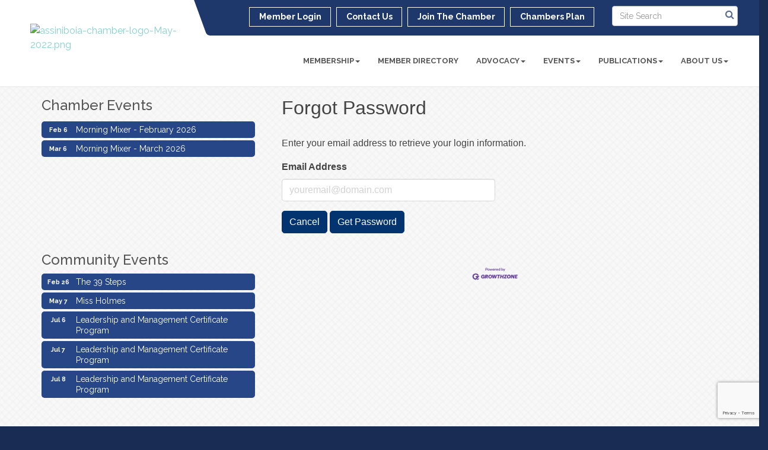

--- FILE ---
content_type: text/html; charset=utf-8
request_url: https://www.assiniboiachamber.ca/login/forgotpwd
body_size: 16901
content:


<!DOCTYPE html>
<!--[if lt IE 7]> <html dir="ltr" lang="en-US" class="ie6"> <![endif]-->
<!--[if IE 7]>    <html dir="ltr" lang="en-US" class="ie7"> <![endif]-->
<!--[if IE 8]>    <html dir="ltr" lang="en-US" class="ie8"> <![endif]-->
<!--[if gt IE 8]><!--> <html dir="ltr" lang="en-US"> <!--<![endif]-->

<!-- BEGIN head -->
<head>
<!-- start injected HTML (CCID=2532) -->
<!-- page template: https://www.assiniboiachamber.ca/PublicLayout -->
<meta name="description" content="Assiniboia Chamber of Commerce is the best place to find a member or business in the Winnipeg MB area." />
<link href="https://www.assiniboiachamber.ca/integration/customerdefinedcss?_=mrTC1w2" rel="stylesheet" type="text/css" />
<!-- link for rss not inserted -->
<link rel="canonical" href="https://www.assiniboiachamber.ca/login/forgotpwd" />
<!-- end injected HTML -->

	<!--Meta Tags-->
	<meta http-equiv="Content-Type" content="text/html; charset=UTF-8" />
    <meta charset="utf-8">
	<!--Title-->
	<title>Forgot Password - Assiniboia Chamber of Commerce, MB</title>
    <!--Favicon-->
    <link rel="shortcut icon" href="https://chambermaster.blob.core.windows.net/userfiles/UserFiles/chambers/2532/CMS/favicon-ACC.png" type="image/x-icon" />
        
    <!-- Begin Styles -->    
    <!-- Page Header -->
    <script type="text/javascript">
        var BASE_URL = "//www.assiniboiachamber.ca/";
        var CMS = CMS || {};
        CMS.Warnings = CMS.Warnings || {};
        CMS.Defaults = CMS.Defaults || {};
    </script>
<link href="/Content/bundles/cms-public-styles?v=D8mNTZ-9UqeGhR8ddDkrI_X_p7u8taSdYzURPHS2JXg1" rel="stylesheet"/>
<script src="/Content/bundles/cms-public-header-scripts?v=yPjNtgpZ8y92tvBtDtdFF4JH0RbMuwi-tJnjLPEBD3o1"></script>
    <script type="text/javascript">
        CMS.jQuery = jQuery.noConflict(true);
    </script>
    
    
    
    
    <link href='https://fonts.googleapis.com/css?family=Raleway:400,700,500' rel='stylesheet' type='text/css'>
    <meta name="viewport" content="width=device-width, initial-scale=1.0" />
    <!-- ===== Base Template Styles ===== -->
    <link class="cms-style" href="/services/override/1396" rel="stylesheet">
    <!-- ===== IE9 Edit Mode Fix ===== -->
    <!--[if IE]>
    <style>
        .cms-edit-mode i.fa.fa-plus.add-cms-content.pull-right.clickable {
            margin-left: 15px;
        }
    </style>
    <![endif]-->

    


    <link rel="stylesheet" href="//www.assiniboiachamber.ca/css/default" type="text/css" media="all" id="theme-style" />

    <!-- Site Header -->
<!-- header data -->
<style>
  /*adds margin above longer logos*/
@media (min-width: 992px) {  
.logo img {margin-top: 30px;}
header.smaller .logo img {margin-top: 0;}  
}
	#content-429159 .panel-body {
    padding: 1px;
}
</style>    <!-- End Styles -->
        <script>
            (function (i, s, o, g, r, a, m) {
                i['GoogleAnalyticsObject'] = r; i[r] = i[r] || function () {
                    (i[r].q = i[r].q || []).push(arguments)
                }, i[r].l = 1 * new Date(); a = s.createElement(o),
                m = s.getElementsByTagName(o)[0]; a.async = 1; a.src = g; m.parentNode.insertBefore(a, m)
            })(window, document, 'script', '//www.google-analytics.com/analytics.js', 'ga');

            ga('create', 'UA-135667970-1', 'auto');
            ga('send', 'pageview');
        </script>
    <!-- jQuery first, then Popper.js, then Bootstrap JS -->
    <script src="https://code.jquery.com/jquery-3.7.1.min.js" crossorigin="anonymous"></script>
    <script type="text/javascript" src="https://code.jquery.com/ui/1.13.2/jquery-ui.min.js"></script>
<script src="https://www.assiniboiachamber.ca/Content/bundles/SEO4?v=jX-Yo1jNxYBrX6Ffq1gbxQahkKjKjLSiGjCSMnG9UuU1"></script>
    <script type="text/javascript" src="https://ajax.aspnetcdn.com/ajax/globalize/0.1.1/globalize.min.js"></script>
    <script type="text/javascript" src="https://ajax.aspnetcdn.com/ajax/globalize/0.1.1/cultures/globalize.culture.en-CA.js"></script>
    <!-- Required meta tags -->
    <meta charset="utf-8">
    <meta name="viewport" content="width=device-width, initial-scale=1, shrink-to-fit=no">
    <link rel="stylesheet" href="https://code.jquery.com/ui/1.13.2/themes/base/jquery-ui.css" type="text/css" media="all" />
    <script type="text/javascript">
        var MNI = MNI || {};
        MNI.CurrentCulture = 'en-CA';
        MNI.CultureDateFormat = 'yyyy-MM-dd';
        MNI.BaseUrl = 'https://www.assiniboiachamber.ca';
        MNI.jQuery = jQuery.noConflict(true);
        MNI.Page = {
            Domain: 'www.assiniboiachamber.ca',
            Context: 299,
            Category: null,
            Member: null,
            MemberPagePopup: true
        };
        MNI.LayoutPromise = new Promise(function (resolve) {
            MNI.LayoutResolution = resolve;
        });
        MNI.MemberFilterUrl = '';
    </script>


    <script src="https://www.google.com/recaptcha/enterprise.js?render=6LfI_T8rAAAAAMkWHrLP_GfSf3tLy9tKa839wcWa" async defer></script>
    <script>

        const SITE_KEY = '6LfI_T8rAAAAAMkWHrLP_GfSf3tLy9tKa839wcWa';

        // Repeatedly check if grecaptcha has been loaded, and call the callback once it's available
        function waitForGrecaptcha(callback, retries = 10, interval = 1000) {
            if (typeof grecaptcha !== 'undefined' && grecaptcha.enterprise.execute) {
                callback();
            } else if (retries > 0) { 
                setTimeout(() => {
                    waitForGrecaptcha(callback, retries - 1, interval);
                }, interval);
            } else {
                console.error("grecaptcha is not available after multiple attempts");
            }
        }

        // Generates a reCAPTCHA v3 token using grecaptcha.enterprise and injects it into the given form.
        // If the token input doesn't exist, it creates one. Then it executes the callback with the token.
        function setReCaptchaToken(formElement, callback, action = 'submit') {
            grecaptcha.enterprise.ready(function () {
                grecaptcha.enterprise.execute(SITE_KEY, { action: action }).then(function (token) {

                    MNI.jQuery(function ($) {
                        let input = $(formElement).find("input[name='g-recaptcha-v3']");

                        if (input.length === 0) {
                            input = $('<input>', {
                                type: 'hidden',
                                name: 'g-recaptcha-v3',
                                value: token
                            });
                            $(formElement).append(input);
                        }
                        else
                            $(input).val(token);

                        if (typeof callback === 'function') callback(token);
                    })

                });
            });
        }

    </script>




<script src="https://www.assiniboiachamber.ca/Content/bundles/MNI?v=34V3-w6z5bLW9Yl7pjO3C5tja0TdKeHFrpRQ0eCPbz81"></script>

     <script type="text/javascript">
         MNI.jQuery(function ($) {

             var $form = $('form.needs-validation');
             var form = $form[0];
             $('#cm_forgotpwd_btnSubmit').click(function (e) {
                 e.preventDefault();
                 if (form.checkValidity() === false) {
                     form.classList.add('was-validated');
                 } else {
                     form.submit();
                 }
             });

             $('#cm_forgotpwd_btnCancel, #cm_forgotpwd_btnContinue').click(function () { window.location = 'https://www.assiniboiachamber.ca//login'; });
         });
    </script>
    <!-- Bootstrap CSS -->
    <link type="text/css" href="https://www.assiniboiachamber.ca/Content/SEO4/css/bootstrap/bootstrap-ns.min.css" rel="stylesheet" />
<link href="https://www.assiniboiachamber.ca/Content/SEO4/css/fontawesome/css/fa.bundle?v=ruPA372u21djZ69Q5Ysnch4rq1PR55j8o6h6btgP60M1" rel="stylesheet"/>
<link href="https://www.assiniboiachamber.ca/Content/SEO4/css/v4-module.bundle?v=teKUclOSNwyO4iQ2s3q00X0U2jxs0Mkz0T6S0f4p_241" rel="stylesheet"/>
<meta name="referrer" content="origin" /></head>
 <!-- Begin body -->
<body class="cmsbackground">
    


<div id="page-layout" pageLayout="Left Sidebar" pageId=73012>
    
<script>document.body.className += ' fade-out';</script>
<div class="wrapper">
    <header>
        <div class="container-fluid">
            <div class="row">
                <div class="col-xs-7 col-sm-3 logo">
<div class="page-area  global" pageareaid="Head 0">
    <ul class="cms-widgets">

<li class="cms-widget published " contentid="579732" pageareaid="Head 0" order="0" contenttypeid="8">
        <!--  -->
    
    <div class="cms-image-widget ">
            <a href="https://www.assiniboiachamber.ca/" >
                    <img style="max-width:100%" alt="assiniboia-chamber-logo-May-2022.png" src="https://chambermaster.blob.core.windows.net/userfiles/UserFiles/chambers/2532/CMS/Logos/acc_logo_new_teal_05-w1600-w1177.png">

            </a>
    </div>

    <span style="clear:both;display:block;"></span>
</li>


 

    </ul>
</div>
</div>
                <div class="col-xs-12 col-md-9 aside-logo">
                    <div class="row">
                        <div class="col-md-12 top-bar hidden-xs hidden-sm">
                            <div class="row">
                                <div class="top-bar-item">
<div class="page-area  global" pageareaid="Head 1">
    <ul class="cms-widgets">

<li class="cms-widget published " contentid="429109" pageareaid="Head 1" order="1" contenttypeid="14">
        <!-- 
    <span>Search</span>
 -->
    

    <div class="cms-design-panel" id="content-429109">

<script type="text/javascript">
        (function ($) {
            $(function () {
                $('#content-429109 .cms-search').SiteSearch();
            });
        })(CMS.jQuery)
</script>
<style>
    #content-429109 .cms-search.cms-search-custom .cms-search-holder {
        color:#0071bc;
    }
    #content-429109 .cms-search.cms-search-custom .cms-search-go:hover {
        color:#0071bc;
        border: 1px solid #0071bc;
    }
    #content-429109 .cms-search.cms-search-custom .cms-search-go:not(:hover),
    #content-429109 .cms-search.cms-search-custom .cms-search-go:active {
        background-color: #0071bc;
    }
    #content-429109 .cms-search-results {
        width:100%;
    }
    #content-429109 .cms-search-wrapper {
        width: 100%;
    }
    #content-429109 .cms-search {
        text-align:center ;
    }
    #content-429109 .form-group input.form-control {
        padding-right:25px;
    }
    #content-429109 .cms-pages-results {
        display:block;
    }
    #content-429109 .cms-members-results {
        display:block;
    }
    #content-429109 .cms-category-results {
        display:block;
    }
    #content-429109 .cms-quicklink-results {
        display:block;
    }
    #content-429109 .cms-events-results {
        display:block;
    }
    #content-429109 .cms-search-go {
        display:none;
    }
    #content-429109 .cms-search-holder {
        display:block;
    }
    #content-429109 .search-wrapper {
        margin-right:auto;
    }
</style>
<div class="cms-content cms-search cms-search-primary" state="none">
    <div class="cms-search-wrapper">
        <div class="form-group">
            <i class="fa fa-search cms-search-holder" title="Search"></i>
            <div class="cms-search-go">Go</div>
            <div class="search-wrapper">
                <input type="text" class="form-control" placeholder="Site Search">
                <input type="hidden" class="cms-search-mask" value="31">
                <input type="hidden" class="cms-search-limit" value="15">
            </div>
        </div>
        <div class="cms-search-results">
            <div class="search-results-wrapper">
                <div class="cms-pages-results">
                    <h4><strong>Pages</strong></h4>
                    <ul></ul>
                </div>
                <div class="cms-members-results">
                    <h4><strong>Members</strong></h4>
                    <ul></ul>
                </div>
                <div class="cms-category-results">
                    <h4><strong>Categories</strong></h4>
                    <ul></ul>
                </div>
                <div class="cms-quicklink-results">
                    <h4><strong>Quicklinks</strong></h4>
                    <ul></ul>
                </div>
                <div class="cms-events-results">
                    <h4><strong>Events</strong></h4>
                    <ul></ul>
                </div>
            </div>
        </div>
    </div>
</div>





    </div>

    <span style="clear:both;display:block;"></span>
</li>


 

    </ul>
</div>
</div>
                                <div class="top-bar-item">
<div class="page-area  global" pageareaid="Head 2">
    <ul class="cms-widgets">

<li class="cms-widget " contentid="685866" pageareaid="Head 2" order="1" contenttypeid="9">
        <!--  -->
    

    <span style="clear:both;display:block;"></span>
</li>


 

    </ul>
</div>
</div>
                                <div class="top-bar-item">
<div class="page-area  global" pageareaid="Head 3">
    <ul class="cms-widgets">

<li class="cms-widget published " contentid="429094" pageareaid="Head 3" order="0" contenttypeid="7">
        <!--  -->
    
    <div class="cms-custom-links">
            <style>
                
                ul#content-429094.sidebar-nav.cms-ghost.sidebar-default.custom .nav-item a {
                    background-color:RGBA(255, 255, 255, 0);
                    border-color:#ffffff;
                    color:#ffffff;
                }
                                ul#content-429094.sidebar-nav.sidebar-default.custom .nav-item a {
                    background-color:RGBA(255, 255, 255, 0);
                    border-color:RGBA(255, 255, 255, 0);
                    color:#ffffff;
                }
            </style>
        <div class="cms-alignment-wrapper right ">
            <ul class="sidebar-nav sidebar-default custom  cms-ghost " id="content-429094">
                    <li>
                        <div class="nav-item">
                            <a href="/login" >
                                <span class="panel-icon">
                                                                            <span class="panel-image"><img class="blank" src="https://devchambermaster.blob.core.windows.net/cms/media/icons/add-icon-flat.png"></span>
                                                                            <span>Member Login</span>
                                </span>
                            </a>
                        </div>
                    </li>
                    <li>
                        <div class="nav-item">
                            <a href="/contact" >
                                <span class="panel-icon">
                                                                            <span class="panel-image"><img class="blank" src="https://devchambermaster.blob.core.windows.net/cms/media/icons/add-icon-flat.png"></span>
                                                                            <span>Contact Us</span>
                                </span>
                            </a>
                        </div>
                    </li>
                    <li>
                        <div class="nav-item">
                            <a href="https://www.assiniboiachamber.ca/member/newmemberapp/" >
                                <span class="panel-icon">
                                                                            <span class="panel-image"><img class="blank" src="https://devchambermaster.blob.core.windows.net/cms/media/icons/add-icon-flat.png"></span>
                                                                            <span>Join The Chamber</span>
                                </span>
                            </a>
                        </div>
                    </li>
                    <li>
                        <div class="nav-item">
                            <a href="https://www.assiniboiachamber.ca/chambers-group-insurance-plan" >
                                <span class="panel-icon">
                                                                            <span class="panel-image"><img class="blank" src="https://devchambermaster.blob.core.windows.net/cms/media/icons/add-icon-flat.png"></span>
                                                                            <span>Chambers Plan</span>
                                </span>
                            </a>
                        </div>
                    </li>
            </ul>
        </div>
    </div>    

    <span style="clear:both;display:block;"></span>
</li>


 

    </ul>
</div>
</div>
                            </div>
                        </div>
                        <!-- Navigation -->
                        <div class="col-md-12">
                            <div class="row">
                                <nav class="navbar navbar-default" role="navigation">
                                    <!-- mobile display -->
                                    <div class="navbar-header">
                                        <button type="button" class="navbar-toggle" data-toggle="collapse" data-target="#bs-example-navbar-collapse-1"> <span class="sr-only">Toggle navigation</span> <span class="icon-bar"></span> <span class="icon-bar"></span> <span class="icon-bar"></span></button>
                                    </div>
                                    <!-- Collect the nav links, forms, and other content for toggling -->
                                    <div class="collapse navbar-collapse" id="bs-example-navbar-collapse-1">
                                        <div id="cm-cms-menu">
                                            <div class="top-bar visible-xs-block visible-sm-block">
                                                <div class="top-bar-item">
<div class="page-area  global" pageareaid="Head 1">
    <ul class="cms-widgets">

<li class="cms-widget published " contentid="429109" pageareaid="Head 1" order="1" contenttypeid="14">
        <!-- 
    <span>Search</span>
 -->
    

    <div class="cms-design-panel" id="content-429109">

<script type="text/javascript">
        (function ($) {
            $(function () {
                $('#content-429109 .cms-search').SiteSearch();
            });
        })(CMS.jQuery)
</script>
<style>
    #content-429109 .cms-search.cms-search-custom .cms-search-holder {
        color:#0071bc;
    }
    #content-429109 .cms-search.cms-search-custom .cms-search-go:hover {
        color:#0071bc;
        border: 1px solid #0071bc;
    }
    #content-429109 .cms-search.cms-search-custom .cms-search-go:not(:hover),
    #content-429109 .cms-search.cms-search-custom .cms-search-go:active {
        background-color: #0071bc;
    }
    #content-429109 .cms-search-results {
        width:100%;
    }
    #content-429109 .cms-search-wrapper {
        width: 100%;
    }
    #content-429109 .cms-search {
        text-align:center ;
    }
    #content-429109 .form-group input.form-control {
        padding-right:25px;
    }
    #content-429109 .cms-pages-results {
        display:block;
    }
    #content-429109 .cms-members-results {
        display:block;
    }
    #content-429109 .cms-category-results {
        display:block;
    }
    #content-429109 .cms-quicklink-results {
        display:block;
    }
    #content-429109 .cms-events-results {
        display:block;
    }
    #content-429109 .cms-search-go {
        display:none;
    }
    #content-429109 .cms-search-holder {
        display:block;
    }
    #content-429109 .search-wrapper {
        margin-right:auto;
    }
</style>
<div class="cms-content cms-search cms-search-primary" state="none">
    <div class="cms-search-wrapper">
        <div class="form-group">
            <i class="fa fa-search cms-search-holder" title="Search"></i>
            <div class="cms-search-go">Go</div>
            <div class="search-wrapper">
                <input type="text" class="form-control" placeholder="Site Search">
                <input type="hidden" class="cms-search-mask" value="31">
                <input type="hidden" class="cms-search-limit" value="15">
            </div>
        </div>
        <div class="cms-search-results">
            <div class="search-results-wrapper">
                <div class="cms-pages-results">
                    <h4><strong>Pages</strong></h4>
                    <ul></ul>
                </div>
                <div class="cms-members-results">
                    <h4><strong>Members</strong></h4>
                    <ul></ul>
                </div>
                <div class="cms-category-results">
                    <h4><strong>Categories</strong></h4>
                    <ul></ul>
                </div>
                <div class="cms-quicklink-results">
                    <h4><strong>Quicklinks</strong></h4>
                    <ul></ul>
                </div>
                <div class="cms-events-results">
                    <h4><strong>Events</strong></h4>
                    <ul></ul>
                </div>
            </div>
        </div>
    </div>
</div>





    </div>

    <span style="clear:both;display:block;"></span>
</li>


 

    </ul>
</div>
</div>
                                                <div class="top-bar-item">
<div class="page-area  global" pageareaid="Head 2">
    <ul class="cms-widgets">

<li class="cms-widget " contentid="685866" pageareaid="Head 2" order="1" contenttypeid="9">
        <!--  -->
    

    <span style="clear:both;display:block;"></span>
</li>


 

    </ul>
</div>
</div>
                                                <div class="top-bar-item">
<div class="page-area  global" pageareaid="Head 3">
    <ul class="cms-widgets">

<li class="cms-widget published " contentid="429094" pageareaid="Head 3" order="0" contenttypeid="7">
        <!--  -->
    
    <div class="cms-custom-links">
            <style>
                
                ul#content-429094.sidebar-nav.cms-ghost.sidebar-default.custom .nav-item a {
                    background-color:RGBA(255, 255, 255, 0);
                    border-color:#ffffff;
                    color:#ffffff;
                }
                                ul#content-429094.sidebar-nav.sidebar-default.custom .nav-item a {
                    background-color:RGBA(255, 255, 255, 0);
                    border-color:RGBA(255, 255, 255, 0);
                    color:#ffffff;
                }
            </style>
        <div class="cms-alignment-wrapper right ">
            <ul class="sidebar-nav sidebar-default custom  cms-ghost " id="content-429094">
                    <li>
                        <div class="nav-item">
                            <a href="/login" >
                                <span class="panel-icon">
                                                                            <span class="panel-image"><img class="blank" src="https://devchambermaster.blob.core.windows.net/cms/media/icons/add-icon-flat.png"></span>
                                                                            <span>Member Login</span>
                                </span>
                            </a>
                        </div>
                    </li>
                    <li>
                        <div class="nav-item">
                            <a href="/contact" >
                                <span class="panel-icon">
                                                                            <span class="panel-image"><img class="blank" src="https://devchambermaster.blob.core.windows.net/cms/media/icons/add-icon-flat.png"></span>
                                                                            <span>Contact Us</span>
                                </span>
                            </a>
                        </div>
                    </li>
                    <li>
                        <div class="nav-item">
                            <a href="https://www.assiniboiachamber.ca/member/newmemberapp/" >
                                <span class="panel-icon">
                                                                            <span class="panel-image"><img class="blank" src="https://devchambermaster.blob.core.windows.net/cms/media/icons/add-icon-flat.png"></span>
                                                                            <span>Join The Chamber</span>
                                </span>
                            </a>
                        </div>
                    </li>
                    <li>
                        <div class="nav-item">
                            <a href="https://www.assiniboiachamber.ca/chambers-group-insurance-plan" >
                                <span class="panel-icon">
                                                                            <span class="panel-image"><img class="blank" src="https://devchambermaster.blob.core.windows.net/cms/media/icons/add-icon-flat.png"></span>
                                                                            <span>Chambers Plan</span>
                                </span>
                            </a>
                        </div>
                    </li>
            </ul>
        </div>
    </div>    

    <span style="clear:both;display:block;"></span>
</li>


 

    </ul>
</div>
</div>
                                            </div>
                                            

<ul menu-id="5209" class="nav navbar-nav cms-bootstrap-menu">
                <li class="dropdown">
                <a href="#" class="dropdown-toggle" data-toggle="dropdown" target="_self">Membership<b class="caret"></b></a>
                <ul class="dropdown-menu">
                                <li marker=member-login><a href="/login/" target="_self">Member Login</a></li>
            <li ><a href="/member/newmemberapp/" target="_self">Join the Chamber</a></li>
            <li ><a href="/member-benefits" target="_self">Member Benefits</a></li>
            <li ><a href="/savings" target="_self">Business Savings</a></li>
            <li ><a href="/chambers-group-insurance-plan" target="_self">Chambers of Commerce Group Insurance Plan</a></li>
            <li ><a href="/membertomember/" target="_self">Member-To-Member Deals</a></li>
            <li ><a href="/hotdeals/" target="_self">Public Offers &amp; Discounts</a></li>
            <li ><a href="/community-partnerships" target="_self">Annual Partnerships</a></li>

                </ul>
            </li>
            <li ><a href="/list/" target="_self">Member Directory</a></li>
            <li class="dropdown">
                <a href="#" class="dropdown-toggle" data-toggle="dropdown" target="_self">Advocacy<b class="caret"></b></a>
                <ul class="dropdown-menu">
                                <li ><a href="/get-involved" target="_self">Get Involved</a></li>
            <li ><a href="/government-officials" target="_self">Government Officials</a></li>
            <li ><a href="/municipal-advocacy" target="_self">Municipal Advocacy</a></li>
            <li ><a href="/provincial-advocacy" target="_self">Provincial Advocacy</a></li>
            <li ><a href="/federal-advocacy" target="_self">Federal Advocacy</a></li>

                </ul>
            </li>
            <li class="dropdown">
                <a href="#" class="dropdown-toggle" data-toggle="dropdown" target="_blank">Events<b class="caret"></b></a>
                <ul class="dropdown-menu">
                                <li ><a href="/events/" target="_self">Chamber Events Calendar</a></li>
            <li ><a href="/annual-general-meeting" target="_self">Annual General Meeting</a></li>
            <li ><a href="/business-excellence-awards-" target="_self">Business Excellence Awards</a></li>
            <li ><a href="/chamber-travel" target="_self">Chamber Travel</a></li>

                </ul>
            </li>
            <li class="dropdown">
                <a href="/publications" class="dropdown-toggle" data-toggle="dropdown" target="_self">Publications<b class="caret"></b></a>
                <ul class="dropdown-menu">
                                <li ><a href="/chamber-connection" target="_self">eNewsletter: The Chamber Connection</a></li>
            <li ><a href="/west-wpg-business-review" target="_self">West Winnipeg Business Review Magazine</a></li>
            <li ><a href="/community-review-west-articles" target="_self">Community Review West Articles</a></li>

                </ul>
            </li>
            <li class="dropdown">
                <a href="#" class="dropdown-toggle" data-toggle="dropdown" target="_self">About Us<b class="caret"></b></a>
                <ul class="dropdown-menu">
                                <li ><a href="/about-us" target="_self">About Us</a></li>
            <li ><a href="/board-of-directors" target="_self">Board of Directors</a></li>
            <li ><a href="/committees-task-forces" target="_self">Committees &amp; Task Forces</a></li>
            <li ><a href="/accreditation" target="_self">Accreditation</a></li>
            <li ><a href="/bylaws" target="_self">Bylaws</a></li>
            <li ><a href="/our-staff" target="_self">Our Staff</a></li>
            <li ><a href="/bylaws-copy" target="_self">History</a></li>
            <li ><a href="/past-presidents" target="_self">Past Chairs</a></li>

                </ul>
            </li>

</ul>


                                        </div>
                                    </div>
                                    <!-- /.navbar-collapse -->
                                </nav>
                            </div>
                        </div>
                    </div>
                </div>
            </div>
        </div>
    </header>
    <!-- /Navigation -->
    <!-- Main Content -->
    

<main>
  <div class="slider-area">
    <div class="container-fluid">
      <div class="row">
        <div class="col-md-12">
<div class="page-area  local" pageareaid="Feature 0">
    <ul class="cms-widgets">
    </ul>
</div>
 </div>
      </div>
      <div class="row">
        <div class="col-md-12">
<div class="page-area  global" pageareaid="Global Feature 0">
    <ul class="cms-widgets">
    </ul>
</div>
 </div>
      </div>
    </div>
  </div>
  <div class="container inside-page">
    <div class="row">
      <div class="col-xs-12">
<div class="page-area  global" pageareaid="Layout Top 0">
    <ul class="cms-widgets">
    </ul>
</div>
</div>
    </div>
    <div class="row">
      <div class="col-xs-12">
<div class="page-area  local" pageareaid="1">
    <ul class="cms-widgets">
    </ul>
</div>
</div>
    </div>
    <div class="row">
      <div class="col-md-8 col-md-push-4">
        <div class="row">
          <div class="col-xs-12">
<div class="page-area  local" pageareaid="Main">
    <ul class="cms-widgets">

<li class="cms-widget published " contentid="429088" pageareaid="Main" order="0" contenttypeid="1">
        <!--  -->
    
    <div class="cms-content" id="content-429088">
            <div id="gzns">
        

    <div class="container-fluid gz-login-index">
        <!-- pagetitle and deals buttons row, deals buttons are now removed but leaving div incase we add back in -->
        <div class="d-flex w-100 gz-pagetitle-dealsbuttons">
            <div class="flex-grow-1 gz-pagetitle">
                <h1>Forgot Password</h1>
            </div>
            

<div class="gz-dealsbuttons"></div>

        </div>
        <!--intro text for customer. Currently not setup in ISCP for this but if it ever is then we have this div-->
        


<div class="row gz-banner"><div class="col"><div class="mn-banner mn-banner-premier"><div id="mn-banner"><noscript><iframe src="https://www.assiniboiachamber.ca/sponsors/adsframe?context=299&amp;maxWidth=480&amp;maxHeight=90&amp;max=1&amp;rotate=False" width="480" height="90" scrolling="no" frameborder="0" allowtransparency="true" marginwidth="0" marginheight="0"></iframe></noscript></div></div></div></div>
<script type="text/javascript">
    var _mnisq=_mnisq||[];
    _mnisq.push(["domain","www.assiniboiachamber.ca"],["context",299],["max",5],["rotate",1],["maxWidth",480],["maxHeight",90],["create","mn-banner"]);
    (function(b,d,a,c){b.getElementById(d)||(c=b.getElementsByTagName(a)[0],a=b.createElement(a),a.type="text/javascript",a.async=!0,a.src="https://www.assiniboiachamber.ca/Content/Script/Ads.min.js",c.parentNode.insertBefore(a,c))})(document,"mni-ads-script","script");
</script>
                    <div class="col">
                <div class="row gz-login-form gz-forgotpwd-form">
<form action="https://www.assiniboiachamber.ca/Login/ForgotPwd" class="needs-validation" id="gz-forgotpwd-form" method="post" name="formMain" novalidate="novalidate">                        <div class="form-group gz-forgotpwd-form-text">
                                Enter your email address to retrieve your login information.
                        </div>
                        <div class="form-group gz-forgotpwd-email">
                                <label for="EmailAddress">
                                    Email Address
                                    <span class="gz-form-req" title="Required field"></span>
                                </label>
                                <input class="form-control" id="EmailAddress" name="EmailAddress" placeholder="youremail@domain.com" required type="email">
                                <div class="valid-feedback">
                                    Looks good!
                                </div>
                                <div class="invalid-feedback">
                                    Please add a valid email.
                                </div>
                        </div>
                        <div class="gz-forgotpwd-actions">
                            <div class="form-group">
                                <button id="cm_forgotpwd_btnCancel" class="btn" type="button">Cancel</button>
                                <button id="cm_forgotpwd_btnSubmit" class="btn" type="submit">Get Password</button>
                            </div>
                        </div>
<input id="RedirectPath" name="RedirectPath" type="hidden" value="/login" /></form>                </div>
            </div>
        

    <div class="row gz-footer-logo">
        <div class="col text-center">
            <a href="http://www.growthzone.com/" target="_blank">
                <img alt="GrowthZone - Membership Management Software" src="https://public.chambermaster.com/content/images/powbyCM_100x33.png" border="0">
            </a>
        </div>
    </div>
    </div>

        
        <!-- JavaScript for Bootstrap 4 components -->
        <!-- js to make 4 column layout instead of 3 column when the module page content area is larger than 950, this is to accomodate for full-width templates and templates that have sidebars-->
        <script type="text/javascript">
            (function ($) {
                $(function () {
                    var $gzns = $('#gzns');
                    var $info = $('#gzns').find('.col-sm-6.col-md-4');
                    if ($gzns.width() > 950) {
                        $info.addClass('col-lg-3');
                    }

                    var store = window.localStorage;
                    var key = "1-list-view";
                    var printKey = "24-list-view";
                    $('.gz-view-btn').click(function (e) {
                        e.preventDefault();
                        $('.gz-view-btn').removeClass('active');
                        $(this).addClass('active');
                        if ($(this).hasClass('gz-list-view')) {
                            store.setItem(key, true);
                            store.setItem(printKey, true);
                            $('.gz-list-card-wrapper').removeClass('col-sm-6 col-md-4').addClass('gz-list-col');
                        } else {
                            store.setItem(key, false);
                            store.setItem(printKey, false);
                            $('.gz-list-card-wrapper').addClass('col-sm-6 col-md-4').removeClass('gz-list-col');
                        }
                    });
                    
                    var isListView = store.getItem(key) == null ? MNI.DEFAULT_LISTING : store.getItem(key) == "true";
                    if (isListView) $('.gz-view-btn.gz-list-view').click();
                    store.setItem(printKey, isListView);
                    MNI.LayoutResolution();

                    (function ($modal) {
                        if ($modal[0]) {
                            $('#gz-info-contactfriend').on('shown.bs.modal', function (e) {
                                $modal.css('max-height', $(window).height() + 'px');
                                $modal.addClass('isLoading');
                                $.ajax({ url: MNI.BaseUrl + '/inforeq/contactFriend?itemType='+MNI.ITEM_TYPE+'&itemId='+MNI.ITEM_ID })
                                    .then(function (r) {
                                        $modal.find('.modal-body')
                                            .html($.parseHTML(r.Html));
                                        $modal.removeClass('isLoading');
                                        $('#gz-info-contactfriend').addClass('in');
                                        $.getScript("https://www.google.com/recaptcha/api.js");
                                    });
                            });
                            $('#gz-info-contactfriend .send-btn').click(function () {
                                var $form = $modal.find('form');
                                $modal.addClass('isLoading');
                                $.ajax({
                                    url: $form.attr('action'),
                                    type: 'POST',
                                    data: $form.serialize(),
                                    dataType: 'json'
                                }).then(function (r) {
                                    if (r.Success) $('#gz-info-contactfriend').modal('hide');
                                    else $modal.find('.modal-body').html($.parseHTML(r.Html));
                                    $.getScript("https://www.google.com/recaptcha/api.js");
                                    $modal.removeClass('isLoading');
                                });
                            });
                        }
                    })($('#gz-info-contactfriend .modal-content'));

                    (function ($modal) {
                        if ($modal[0]) {
                            $('#gz-info-subscribe').on('shown.bs.modal', function (e) {
                            $('#gz-info-subscribe .send-btn').show();
                            $modal.addClass('isLoading');
                                $.ajax({ url: MNI.SUBSCRIBE_URL })
                                .then(function (r) {
                                    $modal.find('.modal-body')
                                        .html(r);

                                    $modal.removeClass('isLoading');
                                });
                            });
                            $('#gz-info-subscribe .send-btn').click(function () {
                                var $form = $modal.find('form');
                                $modal.addClass('isLoading');

                                waitForGrecaptcha(() => {
                                    setReCaptchaToken($form, () => {
                                        $.ajax({
                                            url: $form.attr('action'),
                                            type: 'POST',
                                            data: $form.serialize()
                                        }).then(function (r) {
                                            if (r.toLowerCase().search('thank you') != -1) {
                                                $('#gz-info-subscribe .send-btn').hide();
                                            }
                                            $modal.find('.modal-body').html(r);
                                            $modal.removeClass('isLoading');
                                        });
                                    }, "hotDealsSubscribe");
                                })                        
                            });
                        }
                    })($('#gz-info-subscribe .modal-content'));

                    (function ($modal) {
                        $('#gz-info-calendarformat').on('shown.bs.modal', function (e) {
                            var backdropElem = "<div class=\"modal-backdrop fade in\" style=\"height: 731px;\" ></div >";
                            $('#gz-info-calendarformat').addClass('in');                           
                            if (!($('#gz-info-calendarformat .modal-backdrop').length)) {
                                $('#gz-info-calendarformat').prepend(backdropElem);
                            }
                            else {
                                $('#gz-info-calendarformat .modal-backdrop').addClass('in');
                            }
                        });
                        $('#gz-info-calendarformat').on('hidden.bs.modal', function (e) {
                            $('#gz-info-calendarformat').removeClass('in');
                            $('#gz-info-calendarformat .modal-backdrop').remove();
                        });
                        if ($modal[0]) {
                            $('.calendarLink').click(function (e) {
                                $('#gz-info-calendarformat').modal('hide');
                            });
                        }
                    })($('#gz-info-calendarformat .modal-content'));

                    // Constructs the Find Members type ahead suggestion engine. Tokenizes on the Name item in the remote return object. Case Sensitive usage.
                    var members = new Bloodhound({
                        datumTokenizer: Bloodhound.tokenizers.whitespace,
                        queryTokenizer: Bloodhound.tokenizers.whitespace,
                        remote: {
                            url: MNI.BaseUrl + '/list/find?q=%searchTerm',
                            wildcard: '%searchTerm',
                            replace: function () {
                                var q = MNI.BaseUrl + '/list/find?q=' + encodeURIComponent($('.gz-search-keyword').val());
                                var categoryId = $('#catgId').val();
                                var quickLinkId = $('#qlId').val();
                                if (categoryId) {
                                    q += "&catgId=" + encodeURIComponent(categoryId);
                                }
                                if (quickLinkId) {
                                    q += "&qlid=" + encodeURIComponent(quickLinkId);
                                }
                                return q;
                            }
                        }
                    });

                    // Initializing the typeahead using the Bloodhound remote dataset. Display the Name and Type from the dataset via the suggestion template. Case sensitive.
                    $('.member-typeahead').typeahead({
                        hint: false,
                    },
                        {
                            display: 'Name',
                            source: members,
                            limit: Infinity,
                            templates: {
                                suggestion: function (data) { return '<div class="mn-autocomplete"><span class="mn-autocomplete-name">' + data.Name + '</span></br><span class="mn-autocomplete-type">' + data.Type + '</span></div>' }
                            }
                    });

                    $('.member-typeahead').on('typeahead:selected', function (evt, item) {
                        var openInNewWindow = MNI.Page.MemberPagePopup
                        var doAction = openInNewWindow ? MNI.openNewWindow : MNI.redirectTo;

                        switch (item.ResultType) {
                            case 1: // AutocompleteSearchResultType.Category
                                doAction(MNI.Path.Category(item.SlugWithID));
                                break;
                            case 2: // AutocompleteSearchResultType.QuickLink
                                doAction(MNI.Path.QuickLink(item.SlugWithID));
                                break;
                            case 3: // AutocompleteSearchResultType.Member
                                if (item.MemberPageAction == 1) {
                                    MNI.logHitStat("mbrws", item.ID).then(function () {
                                        var location = item.WebParticipation < 10 ? MNI.Path.MemberKeywordSearch(item.Name) : MNI.Path.Member(item.SlugWithID);
                                        doAction(location);
                                    });
                                }
                                else {
                                    var location = item.WebParticipation < 10 ? MNI.Path.MemberKeywordSearch(item.Name) : MNI.Path.Member(item.SlugWithID);
                                    doAction(location);
                                }
                                break;
                        }
                    })

                    $('#category-select').change(function () {
                        // Store the category ID in a hidden field so the remote fetch can use it when necessary
                        var categoryId = $('#category-select option:selected').val();
                        $('#catgId').val(categoryId);
                        // Don't rely on prior locally cached data when the category is changed.
                        $('.member-typeahead').typeahead('destroy');
                        $('.member-typeahead').typeahead({
                            hint: false,
                        },
                            {
                                display: 'Name',
                                source: members,
                                limit: Infinity,
                                templates: {
                                    suggestion: function (data) { return '<div class="mn-autocomplete"><span class="mn-autocomplete-name">' + data.Name + '</span></br><span class="mn-autocomplete-type">' + data.Type + '</span></div>' }
                                }
                            });
                    });
                    MNI.Plugins.AutoComplete.Init('#mn-search-geoip input', { path: '/' + MNI.MemberFilterUrl + '/find-geographic' });
                });
            })(MNI.jQuery);
        </script>
    </div>

    </div>



    <span style="clear:both;display:block;"></span>
</li>


 


<li class="cms-widget " contentid="734422" pageareaid="Main" order="1" contenttypeid="6">
        <!-- 
    <span>Generic</span>
 -->
    


    <span style="clear:both;display:block;"></span>
</li>


 

    </ul>
</div>
</div>
        </div>
        <div class="row">
          <div class="col-md-6">
<div class="page-area  local" pageareaid="2">
    <ul class="cms-widgets">
    </ul>
</div>
</div>
          <div class="col-md-6">
<div class="page-area  local" pageareaid="3">
    <ul class="cms-widgets">
    </ul>
</div>
</div>
        </div>
        <div class="row">
          <div class="col-md-4">
<div class="page-area  local" pageareaid="4">
    <ul class="cms-widgets">
    </ul>
</div>
</div>
          <div class="col-md-4">
<div class="page-area  local" pageareaid="5">
    <ul class="cms-widgets">
    </ul>
</div>
</div>
          <div class="col-md-4">
<div class="page-area  local" pageareaid="6">
    <ul class="cms-widgets">
    </ul>
</div>
</div>
        </div>
        <div class="row">
          <div class="col-xs-12">
<div class="page-area  local" pageareaid="7">
    <ul class="cms-widgets">

<li class="cms-widget " contentid="446669" pageareaid="7" order="0" contenttypeid="9">
        <!--  -->
    

    <span style="clear:both;display:block;"></span>
</li>


 

    </ul>
</div>
</div>
        </div>
      </div>
      <div class="col-md-4 col-md-pull-8"> 
<div class="page-area  global" pageareaid="Sidebar Top 0">
    <ul class="cms-widgets">

<li class="cms-widget published " contentid="685326" pageareaid="Sidebar Top 0" order="0" contenttypeid="6">
        <!-- 
    <span>Generic</span>
 -->
    

    <div class="cms-design-panel" id="content-685326">
<h3 style="font-weight: 500; margin-top: 0px; color: rgb(85, 85, 85); font-family: Raleway, sans-serif;">Chamber Events</h3>
    </div>

    <span style="clear:both;display:block;"></span>
</li>


 


<li class="cms-widget published " contentid="581235" pageareaid="Sidebar Top 0" order="1" contenttypeid="3">
        <!--  -->
    
    <div class="cms-content" id="content-581235">
        <div id="content-581235-feeds" class=" cms-primary-color" behavior="true"></div>
        <script type="text/javascript">
            var convert = {
                "marquee": function(value) {
                    return (isBox || value == "false") ? false : value;
                },
                "limit": function(value) {
                    return isBox ? params['columns'] : value;
                },
                "category": function (value) {
                    return !!value ? value.replace(/[a-z]/gi, '') : null; 
                }
            }
            var params = {"style":"","colorPreset":"cms-primary-color","colorCustom":"","columns":5,"category":"e15","type":"events_upcoming","limit":10,"emptyMessage":"No Results Found","marquee":"true","scrollFreq":50,"daysForward":null,"daysBack":null,"showEndDate":true,"showLocation":false,"showLinks":true,"popUp":true,"targetTemplate":"","teaserLength":50,"dateFormat":"MMM d","WidgetType":4};
            var isBox = params['style'] == 'cms-box-styling';
            var _mniwq = _mniwq || [];
            (function($){
                _mniwq.push(["domain", "www.assiniboiachamber.ca"]);
                Object.keys(params).forEach(function(key) {
                    if (!!params[key] || params[key] == false) _mniwq.push(["content-581235."+key, convert[key] ? convert[key](params[key]) : params[key]]);
                });
                if(isBox) _mniwq.push(["content-581235.sanitize", { 'location': true, 'name': true }]);
                _mniwq.push(["content-581235.create", "content-581235-feeds"]);
            })(CMS.jQuery);
        </script>
    </div>





 


    <span style="clear:both;display:block;"></span>
</li>


 


<li class="cms-widget published " contentid="688078" pageareaid="Sidebar Top 0" order="2" contenttypeid="6">
        <!-- 
    <span>Generic</span>
 -->
    

    <div class="cms-design-panel" id="content-688078">
<h3>Community Events</h3>
    </div>

    <span style="clear:both;display:block;"></span>
</li>


 


<li class="cms-widget published " contentid="688079" pageareaid="Sidebar Top 0" order="3" contenttypeid="3">
        <!--  -->
    
    <div class="cms-content" id="content-688079">
        <div id="content-688079-feeds" class=" cms-primary-color" behavior="false"></div>
        <script type="text/javascript">
            var convert = {
                "marquee": function(value) {
                    return (isBox || value == "false") ? false : value;
                },
                "limit": function(value) {
                    return isBox ? params['columns'] : value;
                },
                "category": function (value) {
                    return !!value ? value.replace(/[a-z]/gi, '') : null; 
                }
            }
            var params = {"style":"","colorPreset":"cms-primary-color","colorCustom":"","columns":5,"category":"e14","type":"events_upcoming","limit":5,"emptyMessage":"No Results Found","marquee":"false","scrollFreq":35,"daysForward":null,"daysBack":null,"showEndDate":false,"showLocation":false,"showLinks":true,"popUp":true,"targetTemplate":"","teaserLength":50,"dateFormat":"MMM d","WidgetType":4};
            var isBox = params['style'] == 'cms-box-styling';
            var _mniwq = _mniwq || [];
            (function($){
                _mniwq.push(["domain", "www.assiniboiachamber.ca"]);
                Object.keys(params).forEach(function(key) {
                    if (!!params[key] || params[key] == false) _mniwq.push(["content-688079."+key, convert[key] ? convert[key](params[key]) : params[key]]);
                });
                if(isBox) _mniwq.push(["content-688079.sanitize", { 'location': true, 'name': true }]);
                _mniwq.push(["content-688079.create", "content-688079-feeds"]);
            })(CMS.jQuery);
        </script>
    </div>





 


    <span style="clear:both;display:block;"></span>
</li>


 


<li class="cms-widget published " contentid="723036" pageareaid="Sidebar Top 0" order="4" contenttypeid="3">
        <!--  -->
    
    <div class="cms-content" id="content-723036">
        <div class="cm-widget-ad">
            <div id="content-723036-ads" class="mn-ads"></div>
        </div>
        <script type="text/javascript">
            var params = {"alignment":"left","context":101,"max":5,"rotate":true,"duration":4500,"WidgetType":5};
            var _mnisq=_mnisq||[];
            (function($){
                $(Object.keys(params)).each(function() {
                    _mnisq.push(["content-723036."+this, params[this]]);
                });
                _mnisq.push(["content-723036.create", "content-723036-ads"]);
            })(CMS.jQuery);            
        </script>
    </div>




 


    <span style="clear:both;display:block;"></span>
</li>


 

    </ul>
</div>

        
<div class="page-area  local" pageareaid="8">
    <ul class="cms-widgets">
    </ul>
</div>
 </div>
    </div>
    <div class="row">
      <div class="col-xs-12">
<div class="page-area  local" pageareaid="Bottom">
    <ul class="cms-widgets">
    </ul>
</div>
</div>
    </div>
    <div class="row">
      <div class="col-xs-12">
<div class="page-area  global" pageareaid="Global Bottom">
    <ul class="cms-widgets">
    </ul>
</div>
</div>
    </div>
  </div>
  <div class="above-footer">
    <div class="container">
      <div class="row">
        <div class="col-md-12">
<div class="page-area  local" pageareaid="9">
    <ul class="cms-widgets">
    </ul>
</div>
 
<div class="page-area  global" pageareaid="Footer Top">
    <ul class="cms-widgets">

<li class="cms-widget published " contentid="686166" pageareaid="Footer Top" order="0" contenttypeid="8">
        <!--  -->
    
    <div class="cms-image-widget center ">
            <a href="https://www.assiniboiachamber.ca/chambers-group-insurance-plan" >
                    <img style="max-width:100%" alt="Banner_1Plan_72890_e.jpg" src="https://chambermaster.blob.core.windows.net/userfiles/UserFiles/chambers/2532/CMS/Banner_1Plan_72890_e.jpg">

            </a>
    </div>

    <span style="clear:both;display:block;"></span>
</li>


 

    </ul>
</div>
 </div>
      </div>
    </div>
  </div>
</main>

    <!-- /Body -->
    <!--feature-->
    <!-- Footer -->
 
    <footer class="footer">
        <div class="container">
            <div class="row">
                <div class="col-md-12">
<div class="page-area  global" pageareaid="Footer 0">
    <ul class="cms-widgets">
    </ul>
</div>
 </div>
            </div>
            <div class="row">
                <div class="col-sm-3">
<div class="page-area  global" pageareaid="Footer 1">
    <ul class="cms-widgets">

<li class="cms-widget published " contentid="663910" pageareaid="Footer 1" order="0" contenttypeid="6">
        <!-- 
    <span>Generic</span>
 -->
    

    <div class="cms-design-panel" id="content-663910">
<p><strong><span style="font-size:12px;">Land Acknowledgement</span></strong></p>

<p><strong><span style="font-size:12px;"></span></strong><em><span style="font-size:12px;"></span></em><!--StartFragment--><span style="font-size:12px;"><span data-olk-copy-source="MessageBody">The Assiniboia Chamber of Commerce acknowledges that we gather on Treaty One Territory, traditional lands of the Anishinaabeg, Ininewak, and Dakota Oyate peoples, and the national homeland of the Red River M&eacute;tis. We recognize the presence of the Denesuline, Anisininewuk, and Inuit nations in our community. Our drinking water is sourced from Shoal Lake 40 First Nation in Treaty Three Territory, and our energy comes from Treaty Five Territory in Northern Manitoba.</span></span><!--EndFragment--><em><span style="font-size:12px;"></span></em></p>
    </div>

    <span style="clear:both;display:block;"></span>
</li>


 

    </ul>
</div>
</div>
                <div class="col-sm-6">
                    <div class="row">
                        <div class="col-md-12">
<div class="page-area  global" pageareaid="Footer 2">
    <ul class="cms-widgets">
    </ul>
</div>
 </div>
                        <div class="col-md-12">                            
                            <address>
                                <p class="name">    <span>Assiniboia Chamber of Commerce</span>
</p>
                                <p class="address">        <a href="https://maps.google.com?q=2061+Portage+Avenue+Winnipeg+MB+R3J+0K9" target="_blank"><span class="glyphicon glyphicon-map-marker"></span>&nbsp;<span class="cms-cms-address">2061 Portage Avenue,&nbsp;</span>Winnipeg, MB R3J 0K9</a>
</p>
                                <p class="phone">        <a href="tel:(204) 774-4154"><span class="glyphicon glyphicon-earphone"></span>&nbsp;204. 774.4154</a>
</p>
                                <p class="email">        <a href="mailto:info@assiniboiachamber.ca"><span class="glyphicon glyphicon-envelope"></span>&nbsp;info@assiniboiachamber.ca</a>
</p>
                            </address>
                        </div>
                        <div class="col-md-12">
<div class="page-area  global" pageareaid="Footer 3">
    <ul class="cms-widgets">

<li class="cms-widget published " contentid="429107" pageareaid="Footer 3" order="0" contenttypeid="9">
        <!--  -->
    
    <div class="cms-cm-icons">
        <ul class="cms-icon-links fixed  icon-links-secondary  " count="3" id="content-429107">
                <li class="cms-icon-link">
                    <a href="https://www.facebook.com/AssiniboiaChamberMB" target=&quot;_blank&quot;>
                        <div class="panel-icon">
                                <i class="fa fa-facebook flat-social" title="Icon Link"></i>
                                                    </div>
                    </a>
                </li>
                <li class="cms-icon-link">
                    <a href="https://www.instagram.com/assiniboiachamberwpg/" target=&quot;_blank&quot;>
                        <div class="panel-icon">
                                <i class="fa fa-instagram flat-social" title="Icon Link"></i>
                                                    </div>
                    </a>
                </li>
                <li class="cms-icon-link">
                    <a href="https://ca.linkedin.com/company/assiniboiachambermb" target=&quot;_blank&quot;>
                        <div class="panel-icon">
                                <i class="fa fa-linkedin flat-social" title="Icon Link"></i>
                                                    </div>
                    </a>
                </li>
        </ul>
    </div>

    <span style="clear:both;display:block;"></span>
</li>


 

    </ul>
</div>
 </div>
                    </div>
                </div>
                <div class="col-sm-3">
<div class="page-area  global" pageareaid="Footer 4">
    <ul class="cms-widgets">

<li class="cms-widget published " contentid="719157" pageareaid="Footer 4" order="0" contenttypeid="8">
        <!--  -->
    
    <div class="cms-image-widget center ">
            <a href="https://chamber.ca/" target=&quot;_blank&quot;>
                    <img style="max-width:100%" alt="CCC-24(1).png" src="https://chambermaster.blob.core.windows.net/userfiles/UserFiles/chambers/2532/CMS/Logos/CCC-24(1).png">

            </a>
    </div>

    <span style="clear:both;display:block;"></span>
</li>


 


<li class="cms-widget published " contentid="719159" pageareaid="Footer 4" order="1" contenttypeid="8">
        <!--  -->
    
    <div class="cms-image-widget center ">
            <a href="https://mbchamber.mb.ca/" target=&quot;_blank&quot;>
                    <img style="max-width:100%" alt="MCC-24(1).png" src="https://chambermaster.blob.core.windows.net/userfiles/UserFiles/chambers/2532/CMS/Logos/MCC-24(1).png">

            </a>
    </div>

    <span style="clear:both;display:block;"></span>
</li>


 


<li class="cms-widget published " contentid="719158" pageareaid="Footer 4" order="2" contenttypeid="8">
        <!--  -->
    
    <div class="cms-image-widget center ">
            <a href="https://www.ccec.biz/" target=&quot;_blank&quot;>
                    <img style="max-width:100%" alt="CCEC-24(1).png" src="https://chambermaster.blob.core.windows.net/userfiles/UserFiles/chambers/2532/CMS/Logos/CCEC-24(1).png">

            </a>
    </div>

    <span style="clear:both;display:block;"></span>
</li>


 


<li class="cms-widget published " contentid="719160" pageareaid="Footer 4" order="3" contenttypeid="8">
        <!--  -->
    
    <div class="cms-image-widget center ">
            <a href="https://www.ccec.biz/manitoba/" target=&quot;_blank&quot;>
                    <img style="max-width:100%" alt="CCEM-24(1).png" src="https://chambermaster.blob.core.windows.net/userfiles/UserFiles/chambers/2532/CMS/Logos/CCEM-24(1).png">

            </a>
    </div>

    <span style="clear:both;display:block;"></span>
</li>


 

    </ul>
</div>
</div>
            </div>
        </div>
        <div class="copyright">
            <div class="container">
                <div class="row">
                    <div class="col-md-12 text-center">
                                <p>&copy; Copyright 2026 Assiniboia Chamber of Commerce. All Rights Reserved. Site provided by <a href="http://www.growthzone.com" target="_blank">GrowthZone</a> - powered by <a href="http://www.chambermaster.com" target="_blank">ChamberMaster</a> software.</p>

                    </div>
                </div>
            </div>
        </div>
    </footer>
</div>
<script>
    (function ($) {
        $(function () {
            $('header')[($(document).scrollTop() > 100 ? 'add' : 'remove') + 'Class']('smaller');
            $("main").css({ paddingTop: $("header").innerHeight() });
            $('body').removeClass('fade-out');
        });
    })(CMS.jQuery);
</script>
</div>

    <!-- Begin Scripts -->
    <script type="text/javascript" src="https://assiniboiacc.chambermaster.com/backofficecontent/Scripts/Login.min.js"></script>
    <!-- Page Footer -->
        
    <script src="/Content/bundles/cms-public-footer-scripts?v=sAbD-11GT1gj9YWFSh_PZVZk_lPj5MfBofkANUIUc4A1"></script>

    
    
    
    <script src="/Themes/Captivate/Resources/js/Captivate.CMS.Data.js"></script>


    <script type="text/javascript" src="https://cdnjs.cloudflare.com/ajax/libs/cssuseragent/2.1.31/cssua.min.js"></script>

    <script type="text/javascript">
        (function ($) {
            $(function () {
                try {
                    $(".gallery a").fancybox({
                        transitionEffect: 'fade',
                        buttons: [
                            "close"
                        ],
                    });
                } catch (err) { }
            });
        })(CMS.jQuery);
    </script>

    <!-- Site Footer -->
<!-- footer data -->
<style>
  #content-432967 .cms-icon-link img {
    max-height: 60px;
    max-width: 200px;
    padding: 25px;
    background-color: #fff
}   
</style>    <!-- End Scripts -->
<script type="text/javascript">window.CMSTemplateUrl = 'https://www.assiniboiachamber.ca/PublicLayout';</script>
        <script type="text/javascript">
            (function($){
                $(function(){
		            if(document.cookie.indexOf('scms=') != -1) {
                        $(document.body).prepend('<div class="cm-cms-status-header" id="cm-cms-status"><a href="' + window.location.href + '?clearcache=true" class="refresh clickable-text"><i class="fa fa-refresh"></i> Refresh Template</a><span class="message">Page content is editable through ChamberMaster. Page template content is <a href="' + window.CMSTemplateUrl +'">editable here</a>.</span><div class="logout-block"><a href="/Services/Logout/?redirectUrl=/" class="logout clickable-text">Logout <i class="fa fa-close"></i></a></div></div><div class="cm-cms-status-header"></div>');
			            $(".cm-cms-status-header").slideDown();
		            }
	            })
           })((window.CMS || window.MNI || window).jQuery || window.$);
        </script>
</body>
<!-- END body -->
</html>



--- FILE ---
content_type: text/html; charset=utf-8
request_url: https://www.google.com/recaptcha/enterprise/anchor?ar=1&k=6LfI_T8rAAAAAMkWHrLP_GfSf3tLy9tKa839wcWa&co=aHR0cHM6Ly93d3cuYXNzaW5pYm9pYWNoYW1iZXIuY2E6NDQz&hl=en&v=N67nZn4AqZkNcbeMu4prBgzg&size=invisible&anchor-ms=20000&execute-ms=30000&cb=wrylmq2z22px
body_size: 48404
content:
<!DOCTYPE HTML><html dir="ltr" lang="en"><head><meta http-equiv="Content-Type" content="text/html; charset=UTF-8">
<meta http-equiv="X-UA-Compatible" content="IE=edge">
<title>reCAPTCHA</title>
<style type="text/css">
/* cyrillic-ext */
@font-face {
  font-family: 'Roboto';
  font-style: normal;
  font-weight: 400;
  font-stretch: 100%;
  src: url(//fonts.gstatic.com/s/roboto/v48/KFO7CnqEu92Fr1ME7kSn66aGLdTylUAMa3GUBHMdazTgWw.woff2) format('woff2');
  unicode-range: U+0460-052F, U+1C80-1C8A, U+20B4, U+2DE0-2DFF, U+A640-A69F, U+FE2E-FE2F;
}
/* cyrillic */
@font-face {
  font-family: 'Roboto';
  font-style: normal;
  font-weight: 400;
  font-stretch: 100%;
  src: url(//fonts.gstatic.com/s/roboto/v48/KFO7CnqEu92Fr1ME7kSn66aGLdTylUAMa3iUBHMdazTgWw.woff2) format('woff2');
  unicode-range: U+0301, U+0400-045F, U+0490-0491, U+04B0-04B1, U+2116;
}
/* greek-ext */
@font-face {
  font-family: 'Roboto';
  font-style: normal;
  font-weight: 400;
  font-stretch: 100%;
  src: url(//fonts.gstatic.com/s/roboto/v48/KFO7CnqEu92Fr1ME7kSn66aGLdTylUAMa3CUBHMdazTgWw.woff2) format('woff2');
  unicode-range: U+1F00-1FFF;
}
/* greek */
@font-face {
  font-family: 'Roboto';
  font-style: normal;
  font-weight: 400;
  font-stretch: 100%;
  src: url(//fonts.gstatic.com/s/roboto/v48/KFO7CnqEu92Fr1ME7kSn66aGLdTylUAMa3-UBHMdazTgWw.woff2) format('woff2');
  unicode-range: U+0370-0377, U+037A-037F, U+0384-038A, U+038C, U+038E-03A1, U+03A3-03FF;
}
/* math */
@font-face {
  font-family: 'Roboto';
  font-style: normal;
  font-weight: 400;
  font-stretch: 100%;
  src: url(//fonts.gstatic.com/s/roboto/v48/KFO7CnqEu92Fr1ME7kSn66aGLdTylUAMawCUBHMdazTgWw.woff2) format('woff2');
  unicode-range: U+0302-0303, U+0305, U+0307-0308, U+0310, U+0312, U+0315, U+031A, U+0326-0327, U+032C, U+032F-0330, U+0332-0333, U+0338, U+033A, U+0346, U+034D, U+0391-03A1, U+03A3-03A9, U+03B1-03C9, U+03D1, U+03D5-03D6, U+03F0-03F1, U+03F4-03F5, U+2016-2017, U+2034-2038, U+203C, U+2040, U+2043, U+2047, U+2050, U+2057, U+205F, U+2070-2071, U+2074-208E, U+2090-209C, U+20D0-20DC, U+20E1, U+20E5-20EF, U+2100-2112, U+2114-2115, U+2117-2121, U+2123-214F, U+2190, U+2192, U+2194-21AE, U+21B0-21E5, U+21F1-21F2, U+21F4-2211, U+2213-2214, U+2216-22FF, U+2308-230B, U+2310, U+2319, U+231C-2321, U+2336-237A, U+237C, U+2395, U+239B-23B7, U+23D0, U+23DC-23E1, U+2474-2475, U+25AF, U+25B3, U+25B7, U+25BD, U+25C1, U+25CA, U+25CC, U+25FB, U+266D-266F, U+27C0-27FF, U+2900-2AFF, U+2B0E-2B11, U+2B30-2B4C, U+2BFE, U+3030, U+FF5B, U+FF5D, U+1D400-1D7FF, U+1EE00-1EEFF;
}
/* symbols */
@font-face {
  font-family: 'Roboto';
  font-style: normal;
  font-weight: 400;
  font-stretch: 100%;
  src: url(//fonts.gstatic.com/s/roboto/v48/KFO7CnqEu92Fr1ME7kSn66aGLdTylUAMaxKUBHMdazTgWw.woff2) format('woff2');
  unicode-range: U+0001-000C, U+000E-001F, U+007F-009F, U+20DD-20E0, U+20E2-20E4, U+2150-218F, U+2190, U+2192, U+2194-2199, U+21AF, U+21E6-21F0, U+21F3, U+2218-2219, U+2299, U+22C4-22C6, U+2300-243F, U+2440-244A, U+2460-24FF, U+25A0-27BF, U+2800-28FF, U+2921-2922, U+2981, U+29BF, U+29EB, U+2B00-2BFF, U+4DC0-4DFF, U+FFF9-FFFB, U+10140-1018E, U+10190-1019C, U+101A0, U+101D0-101FD, U+102E0-102FB, U+10E60-10E7E, U+1D2C0-1D2D3, U+1D2E0-1D37F, U+1F000-1F0FF, U+1F100-1F1AD, U+1F1E6-1F1FF, U+1F30D-1F30F, U+1F315, U+1F31C, U+1F31E, U+1F320-1F32C, U+1F336, U+1F378, U+1F37D, U+1F382, U+1F393-1F39F, U+1F3A7-1F3A8, U+1F3AC-1F3AF, U+1F3C2, U+1F3C4-1F3C6, U+1F3CA-1F3CE, U+1F3D4-1F3E0, U+1F3ED, U+1F3F1-1F3F3, U+1F3F5-1F3F7, U+1F408, U+1F415, U+1F41F, U+1F426, U+1F43F, U+1F441-1F442, U+1F444, U+1F446-1F449, U+1F44C-1F44E, U+1F453, U+1F46A, U+1F47D, U+1F4A3, U+1F4B0, U+1F4B3, U+1F4B9, U+1F4BB, U+1F4BF, U+1F4C8-1F4CB, U+1F4D6, U+1F4DA, U+1F4DF, U+1F4E3-1F4E6, U+1F4EA-1F4ED, U+1F4F7, U+1F4F9-1F4FB, U+1F4FD-1F4FE, U+1F503, U+1F507-1F50B, U+1F50D, U+1F512-1F513, U+1F53E-1F54A, U+1F54F-1F5FA, U+1F610, U+1F650-1F67F, U+1F687, U+1F68D, U+1F691, U+1F694, U+1F698, U+1F6AD, U+1F6B2, U+1F6B9-1F6BA, U+1F6BC, U+1F6C6-1F6CF, U+1F6D3-1F6D7, U+1F6E0-1F6EA, U+1F6F0-1F6F3, U+1F6F7-1F6FC, U+1F700-1F7FF, U+1F800-1F80B, U+1F810-1F847, U+1F850-1F859, U+1F860-1F887, U+1F890-1F8AD, U+1F8B0-1F8BB, U+1F8C0-1F8C1, U+1F900-1F90B, U+1F93B, U+1F946, U+1F984, U+1F996, U+1F9E9, U+1FA00-1FA6F, U+1FA70-1FA7C, U+1FA80-1FA89, U+1FA8F-1FAC6, U+1FACE-1FADC, U+1FADF-1FAE9, U+1FAF0-1FAF8, U+1FB00-1FBFF;
}
/* vietnamese */
@font-face {
  font-family: 'Roboto';
  font-style: normal;
  font-weight: 400;
  font-stretch: 100%;
  src: url(//fonts.gstatic.com/s/roboto/v48/KFO7CnqEu92Fr1ME7kSn66aGLdTylUAMa3OUBHMdazTgWw.woff2) format('woff2');
  unicode-range: U+0102-0103, U+0110-0111, U+0128-0129, U+0168-0169, U+01A0-01A1, U+01AF-01B0, U+0300-0301, U+0303-0304, U+0308-0309, U+0323, U+0329, U+1EA0-1EF9, U+20AB;
}
/* latin-ext */
@font-face {
  font-family: 'Roboto';
  font-style: normal;
  font-weight: 400;
  font-stretch: 100%;
  src: url(//fonts.gstatic.com/s/roboto/v48/KFO7CnqEu92Fr1ME7kSn66aGLdTylUAMa3KUBHMdazTgWw.woff2) format('woff2');
  unicode-range: U+0100-02BA, U+02BD-02C5, U+02C7-02CC, U+02CE-02D7, U+02DD-02FF, U+0304, U+0308, U+0329, U+1D00-1DBF, U+1E00-1E9F, U+1EF2-1EFF, U+2020, U+20A0-20AB, U+20AD-20C0, U+2113, U+2C60-2C7F, U+A720-A7FF;
}
/* latin */
@font-face {
  font-family: 'Roboto';
  font-style: normal;
  font-weight: 400;
  font-stretch: 100%;
  src: url(//fonts.gstatic.com/s/roboto/v48/KFO7CnqEu92Fr1ME7kSn66aGLdTylUAMa3yUBHMdazQ.woff2) format('woff2');
  unicode-range: U+0000-00FF, U+0131, U+0152-0153, U+02BB-02BC, U+02C6, U+02DA, U+02DC, U+0304, U+0308, U+0329, U+2000-206F, U+20AC, U+2122, U+2191, U+2193, U+2212, U+2215, U+FEFF, U+FFFD;
}
/* cyrillic-ext */
@font-face {
  font-family: 'Roboto';
  font-style: normal;
  font-weight: 500;
  font-stretch: 100%;
  src: url(//fonts.gstatic.com/s/roboto/v48/KFO7CnqEu92Fr1ME7kSn66aGLdTylUAMa3GUBHMdazTgWw.woff2) format('woff2');
  unicode-range: U+0460-052F, U+1C80-1C8A, U+20B4, U+2DE0-2DFF, U+A640-A69F, U+FE2E-FE2F;
}
/* cyrillic */
@font-face {
  font-family: 'Roboto';
  font-style: normal;
  font-weight: 500;
  font-stretch: 100%;
  src: url(//fonts.gstatic.com/s/roboto/v48/KFO7CnqEu92Fr1ME7kSn66aGLdTylUAMa3iUBHMdazTgWw.woff2) format('woff2');
  unicode-range: U+0301, U+0400-045F, U+0490-0491, U+04B0-04B1, U+2116;
}
/* greek-ext */
@font-face {
  font-family: 'Roboto';
  font-style: normal;
  font-weight: 500;
  font-stretch: 100%;
  src: url(//fonts.gstatic.com/s/roboto/v48/KFO7CnqEu92Fr1ME7kSn66aGLdTylUAMa3CUBHMdazTgWw.woff2) format('woff2');
  unicode-range: U+1F00-1FFF;
}
/* greek */
@font-face {
  font-family: 'Roboto';
  font-style: normal;
  font-weight: 500;
  font-stretch: 100%;
  src: url(//fonts.gstatic.com/s/roboto/v48/KFO7CnqEu92Fr1ME7kSn66aGLdTylUAMa3-UBHMdazTgWw.woff2) format('woff2');
  unicode-range: U+0370-0377, U+037A-037F, U+0384-038A, U+038C, U+038E-03A1, U+03A3-03FF;
}
/* math */
@font-face {
  font-family: 'Roboto';
  font-style: normal;
  font-weight: 500;
  font-stretch: 100%;
  src: url(//fonts.gstatic.com/s/roboto/v48/KFO7CnqEu92Fr1ME7kSn66aGLdTylUAMawCUBHMdazTgWw.woff2) format('woff2');
  unicode-range: U+0302-0303, U+0305, U+0307-0308, U+0310, U+0312, U+0315, U+031A, U+0326-0327, U+032C, U+032F-0330, U+0332-0333, U+0338, U+033A, U+0346, U+034D, U+0391-03A1, U+03A3-03A9, U+03B1-03C9, U+03D1, U+03D5-03D6, U+03F0-03F1, U+03F4-03F5, U+2016-2017, U+2034-2038, U+203C, U+2040, U+2043, U+2047, U+2050, U+2057, U+205F, U+2070-2071, U+2074-208E, U+2090-209C, U+20D0-20DC, U+20E1, U+20E5-20EF, U+2100-2112, U+2114-2115, U+2117-2121, U+2123-214F, U+2190, U+2192, U+2194-21AE, U+21B0-21E5, U+21F1-21F2, U+21F4-2211, U+2213-2214, U+2216-22FF, U+2308-230B, U+2310, U+2319, U+231C-2321, U+2336-237A, U+237C, U+2395, U+239B-23B7, U+23D0, U+23DC-23E1, U+2474-2475, U+25AF, U+25B3, U+25B7, U+25BD, U+25C1, U+25CA, U+25CC, U+25FB, U+266D-266F, U+27C0-27FF, U+2900-2AFF, U+2B0E-2B11, U+2B30-2B4C, U+2BFE, U+3030, U+FF5B, U+FF5D, U+1D400-1D7FF, U+1EE00-1EEFF;
}
/* symbols */
@font-face {
  font-family: 'Roboto';
  font-style: normal;
  font-weight: 500;
  font-stretch: 100%;
  src: url(//fonts.gstatic.com/s/roboto/v48/KFO7CnqEu92Fr1ME7kSn66aGLdTylUAMaxKUBHMdazTgWw.woff2) format('woff2');
  unicode-range: U+0001-000C, U+000E-001F, U+007F-009F, U+20DD-20E0, U+20E2-20E4, U+2150-218F, U+2190, U+2192, U+2194-2199, U+21AF, U+21E6-21F0, U+21F3, U+2218-2219, U+2299, U+22C4-22C6, U+2300-243F, U+2440-244A, U+2460-24FF, U+25A0-27BF, U+2800-28FF, U+2921-2922, U+2981, U+29BF, U+29EB, U+2B00-2BFF, U+4DC0-4DFF, U+FFF9-FFFB, U+10140-1018E, U+10190-1019C, U+101A0, U+101D0-101FD, U+102E0-102FB, U+10E60-10E7E, U+1D2C0-1D2D3, U+1D2E0-1D37F, U+1F000-1F0FF, U+1F100-1F1AD, U+1F1E6-1F1FF, U+1F30D-1F30F, U+1F315, U+1F31C, U+1F31E, U+1F320-1F32C, U+1F336, U+1F378, U+1F37D, U+1F382, U+1F393-1F39F, U+1F3A7-1F3A8, U+1F3AC-1F3AF, U+1F3C2, U+1F3C4-1F3C6, U+1F3CA-1F3CE, U+1F3D4-1F3E0, U+1F3ED, U+1F3F1-1F3F3, U+1F3F5-1F3F7, U+1F408, U+1F415, U+1F41F, U+1F426, U+1F43F, U+1F441-1F442, U+1F444, U+1F446-1F449, U+1F44C-1F44E, U+1F453, U+1F46A, U+1F47D, U+1F4A3, U+1F4B0, U+1F4B3, U+1F4B9, U+1F4BB, U+1F4BF, U+1F4C8-1F4CB, U+1F4D6, U+1F4DA, U+1F4DF, U+1F4E3-1F4E6, U+1F4EA-1F4ED, U+1F4F7, U+1F4F9-1F4FB, U+1F4FD-1F4FE, U+1F503, U+1F507-1F50B, U+1F50D, U+1F512-1F513, U+1F53E-1F54A, U+1F54F-1F5FA, U+1F610, U+1F650-1F67F, U+1F687, U+1F68D, U+1F691, U+1F694, U+1F698, U+1F6AD, U+1F6B2, U+1F6B9-1F6BA, U+1F6BC, U+1F6C6-1F6CF, U+1F6D3-1F6D7, U+1F6E0-1F6EA, U+1F6F0-1F6F3, U+1F6F7-1F6FC, U+1F700-1F7FF, U+1F800-1F80B, U+1F810-1F847, U+1F850-1F859, U+1F860-1F887, U+1F890-1F8AD, U+1F8B0-1F8BB, U+1F8C0-1F8C1, U+1F900-1F90B, U+1F93B, U+1F946, U+1F984, U+1F996, U+1F9E9, U+1FA00-1FA6F, U+1FA70-1FA7C, U+1FA80-1FA89, U+1FA8F-1FAC6, U+1FACE-1FADC, U+1FADF-1FAE9, U+1FAF0-1FAF8, U+1FB00-1FBFF;
}
/* vietnamese */
@font-face {
  font-family: 'Roboto';
  font-style: normal;
  font-weight: 500;
  font-stretch: 100%;
  src: url(//fonts.gstatic.com/s/roboto/v48/KFO7CnqEu92Fr1ME7kSn66aGLdTylUAMa3OUBHMdazTgWw.woff2) format('woff2');
  unicode-range: U+0102-0103, U+0110-0111, U+0128-0129, U+0168-0169, U+01A0-01A1, U+01AF-01B0, U+0300-0301, U+0303-0304, U+0308-0309, U+0323, U+0329, U+1EA0-1EF9, U+20AB;
}
/* latin-ext */
@font-face {
  font-family: 'Roboto';
  font-style: normal;
  font-weight: 500;
  font-stretch: 100%;
  src: url(//fonts.gstatic.com/s/roboto/v48/KFO7CnqEu92Fr1ME7kSn66aGLdTylUAMa3KUBHMdazTgWw.woff2) format('woff2');
  unicode-range: U+0100-02BA, U+02BD-02C5, U+02C7-02CC, U+02CE-02D7, U+02DD-02FF, U+0304, U+0308, U+0329, U+1D00-1DBF, U+1E00-1E9F, U+1EF2-1EFF, U+2020, U+20A0-20AB, U+20AD-20C0, U+2113, U+2C60-2C7F, U+A720-A7FF;
}
/* latin */
@font-face {
  font-family: 'Roboto';
  font-style: normal;
  font-weight: 500;
  font-stretch: 100%;
  src: url(//fonts.gstatic.com/s/roboto/v48/KFO7CnqEu92Fr1ME7kSn66aGLdTylUAMa3yUBHMdazQ.woff2) format('woff2');
  unicode-range: U+0000-00FF, U+0131, U+0152-0153, U+02BB-02BC, U+02C6, U+02DA, U+02DC, U+0304, U+0308, U+0329, U+2000-206F, U+20AC, U+2122, U+2191, U+2193, U+2212, U+2215, U+FEFF, U+FFFD;
}
/* cyrillic-ext */
@font-face {
  font-family: 'Roboto';
  font-style: normal;
  font-weight: 900;
  font-stretch: 100%;
  src: url(//fonts.gstatic.com/s/roboto/v48/KFO7CnqEu92Fr1ME7kSn66aGLdTylUAMa3GUBHMdazTgWw.woff2) format('woff2');
  unicode-range: U+0460-052F, U+1C80-1C8A, U+20B4, U+2DE0-2DFF, U+A640-A69F, U+FE2E-FE2F;
}
/* cyrillic */
@font-face {
  font-family: 'Roboto';
  font-style: normal;
  font-weight: 900;
  font-stretch: 100%;
  src: url(//fonts.gstatic.com/s/roboto/v48/KFO7CnqEu92Fr1ME7kSn66aGLdTylUAMa3iUBHMdazTgWw.woff2) format('woff2');
  unicode-range: U+0301, U+0400-045F, U+0490-0491, U+04B0-04B1, U+2116;
}
/* greek-ext */
@font-face {
  font-family: 'Roboto';
  font-style: normal;
  font-weight: 900;
  font-stretch: 100%;
  src: url(//fonts.gstatic.com/s/roboto/v48/KFO7CnqEu92Fr1ME7kSn66aGLdTylUAMa3CUBHMdazTgWw.woff2) format('woff2');
  unicode-range: U+1F00-1FFF;
}
/* greek */
@font-face {
  font-family: 'Roboto';
  font-style: normal;
  font-weight: 900;
  font-stretch: 100%;
  src: url(//fonts.gstatic.com/s/roboto/v48/KFO7CnqEu92Fr1ME7kSn66aGLdTylUAMa3-UBHMdazTgWw.woff2) format('woff2');
  unicode-range: U+0370-0377, U+037A-037F, U+0384-038A, U+038C, U+038E-03A1, U+03A3-03FF;
}
/* math */
@font-face {
  font-family: 'Roboto';
  font-style: normal;
  font-weight: 900;
  font-stretch: 100%;
  src: url(//fonts.gstatic.com/s/roboto/v48/KFO7CnqEu92Fr1ME7kSn66aGLdTylUAMawCUBHMdazTgWw.woff2) format('woff2');
  unicode-range: U+0302-0303, U+0305, U+0307-0308, U+0310, U+0312, U+0315, U+031A, U+0326-0327, U+032C, U+032F-0330, U+0332-0333, U+0338, U+033A, U+0346, U+034D, U+0391-03A1, U+03A3-03A9, U+03B1-03C9, U+03D1, U+03D5-03D6, U+03F0-03F1, U+03F4-03F5, U+2016-2017, U+2034-2038, U+203C, U+2040, U+2043, U+2047, U+2050, U+2057, U+205F, U+2070-2071, U+2074-208E, U+2090-209C, U+20D0-20DC, U+20E1, U+20E5-20EF, U+2100-2112, U+2114-2115, U+2117-2121, U+2123-214F, U+2190, U+2192, U+2194-21AE, U+21B0-21E5, U+21F1-21F2, U+21F4-2211, U+2213-2214, U+2216-22FF, U+2308-230B, U+2310, U+2319, U+231C-2321, U+2336-237A, U+237C, U+2395, U+239B-23B7, U+23D0, U+23DC-23E1, U+2474-2475, U+25AF, U+25B3, U+25B7, U+25BD, U+25C1, U+25CA, U+25CC, U+25FB, U+266D-266F, U+27C0-27FF, U+2900-2AFF, U+2B0E-2B11, U+2B30-2B4C, U+2BFE, U+3030, U+FF5B, U+FF5D, U+1D400-1D7FF, U+1EE00-1EEFF;
}
/* symbols */
@font-face {
  font-family: 'Roboto';
  font-style: normal;
  font-weight: 900;
  font-stretch: 100%;
  src: url(//fonts.gstatic.com/s/roboto/v48/KFO7CnqEu92Fr1ME7kSn66aGLdTylUAMaxKUBHMdazTgWw.woff2) format('woff2');
  unicode-range: U+0001-000C, U+000E-001F, U+007F-009F, U+20DD-20E0, U+20E2-20E4, U+2150-218F, U+2190, U+2192, U+2194-2199, U+21AF, U+21E6-21F0, U+21F3, U+2218-2219, U+2299, U+22C4-22C6, U+2300-243F, U+2440-244A, U+2460-24FF, U+25A0-27BF, U+2800-28FF, U+2921-2922, U+2981, U+29BF, U+29EB, U+2B00-2BFF, U+4DC0-4DFF, U+FFF9-FFFB, U+10140-1018E, U+10190-1019C, U+101A0, U+101D0-101FD, U+102E0-102FB, U+10E60-10E7E, U+1D2C0-1D2D3, U+1D2E0-1D37F, U+1F000-1F0FF, U+1F100-1F1AD, U+1F1E6-1F1FF, U+1F30D-1F30F, U+1F315, U+1F31C, U+1F31E, U+1F320-1F32C, U+1F336, U+1F378, U+1F37D, U+1F382, U+1F393-1F39F, U+1F3A7-1F3A8, U+1F3AC-1F3AF, U+1F3C2, U+1F3C4-1F3C6, U+1F3CA-1F3CE, U+1F3D4-1F3E0, U+1F3ED, U+1F3F1-1F3F3, U+1F3F5-1F3F7, U+1F408, U+1F415, U+1F41F, U+1F426, U+1F43F, U+1F441-1F442, U+1F444, U+1F446-1F449, U+1F44C-1F44E, U+1F453, U+1F46A, U+1F47D, U+1F4A3, U+1F4B0, U+1F4B3, U+1F4B9, U+1F4BB, U+1F4BF, U+1F4C8-1F4CB, U+1F4D6, U+1F4DA, U+1F4DF, U+1F4E3-1F4E6, U+1F4EA-1F4ED, U+1F4F7, U+1F4F9-1F4FB, U+1F4FD-1F4FE, U+1F503, U+1F507-1F50B, U+1F50D, U+1F512-1F513, U+1F53E-1F54A, U+1F54F-1F5FA, U+1F610, U+1F650-1F67F, U+1F687, U+1F68D, U+1F691, U+1F694, U+1F698, U+1F6AD, U+1F6B2, U+1F6B9-1F6BA, U+1F6BC, U+1F6C6-1F6CF, U+1F6D3-1F6D7, U+1F6E0-1F6EA, U+1F6F0-1F6F3, U+1F6F7-1F6FC, U+1F700-1F7FF, U+1F800-1F80B, U+1F810-1F847, U+1F850-1F859, U+1F860-1F887, U+1F890-1F8AD, U+1F8B0-1F8BB, U+1F8C0-1F8C1, U+1F900-1F90B, U+1F93B, U+1F946, U+1F984, U+1F996, U+1F9E9, U+1FA00-1FA6F, U+1FA70-1FA7C, U+1FA80-1FA89, U+1FA8F-1FAC6, U+1FACE-1FADC, U+1FADF-1FAE9, U+1FAF0-1FAF8, U+1FB00-1FBFF;
}
/* vietnamese */
@font-face {
  font-family: 'Roboto';
  font-style: normal;
  font-weight: 900;
  font-stretch: 100%;
  src: url(//fonts.gstatic.com/s/roboto/v48/KFO7CnqEu92Fr1ME7kSn66aGLdTylUAMa3OUBHMdazTgWw.woff2) format('woff2');
  unicode-range: U+0102-0103, U+0110-0111, U+0128-0129, U+0168-0169, U+01A0-01A1, U+01AF-01B0, U+0300-0301, U+0303-0304, U+0308-0309, U+0323, U+0329, U+1EA0-1EF9, U+20AB;
}
/* latin-ext */
@font-face {
  font-family: 'Roboto';
  font-style: normal;
  font-weight: 900;
  font-stretch: 100%;
  src: url(//fonts.gstatic.com/s/roboto/v48/KFO7CnqEu92Fr1ME7kSn66aGLdTylUAMa3KUBHMdazTgWw.woff2) format('woff2');
  unicode-range: U+0100-02BA, U+02BD-02C5, U+02C7-02CC, U+02CE-02D7, U+02DD-02FF, U+0304, U+0308, U+0329, U+1D00-1DBF, U+1E00-1E9F, U+1EF2-1EFF, U+2020, U+20A0-20AB, U+20AD-20C0, U+2113, U+2C60-2C7F, U+A720-A7FF;
}
/* latin */
@font-face {
  font-family: 'Roboto';
  font-style: normal;
  font-weight: 900;
  font-stretch: 100%;
  src: url(//fonts.gstatic.com/s/roboto/v48/KFO7CnqEu92Fr1ME7kSn66aGLdTylUAMa3yUBHMdazQ.woff2) format('woff2');
  unicode-range: U+0000-00FF, U+0131, U+0152-0153, U+02BB-02BC, U+02C6, U+02DA, U+02DC, U+0304, U+0308, U+0329, U+2000-206F, U+20AC, U+2122, U+2191, U+2193, U+2212, U+2215, U+FEFF, U+FFFD;
}

</style>
<link rel="stylesheet" type="text/css" href="https://www.gstatic.com/recaptcha/releases/N67nZn4AqZkNcbeMu4prBgzg/styles__ltr.css">
<script nonce="JfieD4hoFolViT8xN76k8w" type="text/javascript">window['__recaptcha_api'] = 'https://www.google.com/recaptcha/enterprise/';</script>
<script type="text/javascript" src="https://www.gstatic.com/recaptcha/releases/N67nZn4AqZkNcbeMu4prBgzg/recaptcha__en.js" nonce="JfieD4hoFolViT8xN76k8w">
      
    </script></head>
<body><div id="rc-anchor-alert" class="rc-anchor-alert"></div>
<input type="hidden" id="recaptcha-token" value="[base64]">
<script type="text/javascript" nonce="JfieD4hoFolViT8xN76k8w">
      recaptcha.anchor.Main.init("[\x22ainput\x22,[\x22bgdata\x22,\x22\x22,\[base64]/[base64]/[base64]/[base64]/[base64]/UltsKytdPUU6KEU8MjA0OD9SW2wrK109RT4+NnwxOTI6KChFJjY0NTEyKT09NTUyOTYmJk0rMTxjLmxlbmd0aCYmKGMuY2hhckNvZGVBdChNKzEpJjY0NTEyKT09NTYzMjA/[base64]/[base64]/[base64]/[base64]/[base64]/[base64]/[base64]\x22,\[base64]\\u003d\\u003d\x22,\x22wphhHQFjWUNGU21xMG/CoU/Cg8KmIi3DgDLDkQTCowvDgg/[base64]/[base64]/DknIfP8Oww4NqRMK6JRbCkG/DmgdBw5Z2MR3DrsKFwqw6wofDoV3DmlpbKQ1YHsOzVRsEw7ZrPcOyw5dswqNHSBsWw6gQw4rDuMOsLcOVw5TCuDXDhmEiWlHDncKUNDtKw6/CrTfCsMKfwoQBaAvDmMO8EFnCr8O1O2Q/[base64]/wpsIIlTDrSQ2wrl/wrQ0X3Epw6nDssOmR3/CjzfCusKCR8KVC8KFDRh7fsKFw5zCocKnwrNoW8KQw7hKVRw1RwjDqsKjwqljwoIbEMKcw4EzMWtiOQnDgx9Zwp/CnsKEw7bCrUtZw5IaaDrCucKPFWlpw7HCncK4TihjG0rDjsOsw4ICw7rDssKWJEJFwr5CeMK0fcKSey7CsgcQw7Bzw5jDhMKHE8OcSSk5w5/ClU0+w5XDncO8wr/CjkFzZiXCtsKCw7BlJi9AFcKeFDI9w45cwoJjQmXDksOLNcKowo1bw5N2woEhw79AwpoDw7jCvlHCl20WBMO4Ci8AUcO6esOLJzfCowhSMHNTEAU2AcKuwrN1w4ovwpHDsMOUDcKcAsOTw6rCicO3Qk7DqcK8w4fCkA4EwqtAw5rCn8OhH8KvCMO/Hyh0wpAwCcOWQEcvwoTDgSrDqnRMwpxbGSPDusKXC1s9XivDpMOZwqEJGsKgw6rCq8O4w6jDthsgdlrClcKvworCm2NlwrvDlsOfwqwfwrvDnsKUwpDClsKYUxgLwrrCt3HDnmEawqHCv8KhwqMZF8K0w7p4CMKGwogsEMKJwojDr8KqfcKqLcKYw7/CtXLDv8Kxw58BXMO8KsKafcOawqvCi8OpNcK3RQTDgmc5w5hxw43Do8K/[base64]/DoFdlXhJUw4p7O34bWgXDmMKcwp5ecENNVmInwo7CskDDhXPDsAjCihnCscK5eDwjw5vDhCh+w4fCucOtIB/Dh8OBXsKhwqxCYMKKw4ZgGjrDqEnDvXLDrkRxwo5Tw5INZMKFw4I6wpFZATtWw4fCuR/DuncJw4B2fBrCu8KfQD0vwosAbcOWUsOcwovDn8KDWWhGwqMzwogKLsONw6MdKMKbw4V5V8KjwrhvXMOlw5wOFMKqJMO5CsKLBMO7T8OAByjCtMK0w6ljwq/[base64]/Cp8KjP1jCgsO4w6/Co13CosOLwrbDiTluw67Cl8O+MTljw6Ixw6ZcEB/DpERWPsOcwqFbwpDDoDdKwo1dWsO+T8K2wrPCvsKfwr/CiUgiwrEMwq7CgMOowofDgmHDgcOEMsKAworCmgZwD2Y6KynCh8Kdwolxw7Bnwqw4EMKYIsK0w5XCuArCkgBVw7NSSEXDjMKiwpBoSmlcJcOQwrUVRMOaQERgw78BwqElBCfCpsOQw6/CrcKgHV5Cw6LDrcKswpXCu1bDk3LDpyvCv8OKw4Z3w6Ijw7TDkjrCg2Ifw610ShDDtcOoNSTDpMO2bzfCrsKXVsKGV0/[base64]/S0d8KsKnworCgcKqw4DDm8KcworDp8OEw4rClU8zUsK2wpRodCEFw6TDuDDDo8O/w7nDl8O5VMOowrLCscKhwqfCrhlCwqFwcsOdwodmwqplw7LDqMO4CGnCnkjDmQhYwp8FM8KfwonCpsKQJsO9w53CvMK1w5xkSSPDr8KGwrXCvcKIagHDi0VVwqLDojIEw7/CiXHCnn9+fkAiYMOOOF5ZRWvDo0DDrMOawozCrcKFVmXCl2fChj8EViTCgsOaw49bw7J3w61VwpB/MwPCmmvCjcOuc8KJesOvRT43woHCu3YQw6HCoXrCu8OjUMOnelnChcOewq3Dm8Kdw4RSw5bChMKQw6LClHZgw6ttHS3CkMKnw4rCkMKNVQogPgcywqc9MMKNwpMfA8O9w6zDvMO3wr/Dh8Kyw51aw77DvsOcwrpnwqxSwqDDnA40e8KKT2w7worDjsOLw6FZw71Xw5jDjjpKZcKfD8KYHRkmSVtvPH8VGRDCiTPDrRDCvcKowoQww5vDtMO3Xko/[base64]/worCocKOCMOPf2fDuMO2OHhjGAAGR8OJYU0Fw5wjJ8OGw4/DlHN+PjHCqhvDvUkqd8KWwo9qV3I0VBnClcKXw7JOKsKoSsOhZRpSw61Zwq7ClRrCrsKBw4HDs8KCw4fClXI/[base64]/HRBabMOdw6HDnwZXw4B6w7rDqGdSwo/DvzvCtMKLw7fCiMOBwrbDk8KhWsOLZ8KLWsOewqkIw4ozwrF8w4jCv8Olw6UWYcKQXWHCkCTCsj/CqcKWw4bCuyrCpsKzTmgtWAvDoGzDqsOJLcKAbUXCn8KvA3cLXMOpdULCj8KKMcOEw45OX2VZw5nDq8K1wpvDlgUpwqLDhsKfMcKZA8OdR33DmmtxQArDsG/Dqi/ChysYwpJUOcORw71UFsO2QcKdKMOTwrBCCCPDmcKpwpN0ZcO/w59Zwo/[base64]/[base64]/w5/[base64]/ConZkXMOTw4UgwonCnMKZFnDCgz8nZ8KQOMKWUCBjw69wB8OWCsKXQsOHwrouwqB5V8KKw7kHIFV8wrdbE8KPwpp2wrllwqTCsRtbWMOgw54lw4AtwrnCrMKpwo3ChcOWM8KYUhMvw6xgQMOzwqLCtC/[base64]/ChsOHZ8KIdcOvw5fClsOkRMK1wpXDgcOnwpQSa04IwoXCk8K1w6pRVsO1csO9wrUHecK5wp1cw7nCpcOALMOJw6jDhMK9D2LDpgzDuMOKw4jCl8KrZ3s6N8OwdsOtwqsCwqg/CGUQUDB+wpzDmFTCncKJZxXDr3vDhlc+aCLDugg5OcKfJsO1HX/Cu3vDmsK8wqlZwowXIjTCp8Kow5Y/[base64]/[base64]/[base64]/H8KAwqbCoMO9XQTCgHYww6/DkMO1wprCt8O6fFbDr1LCi8KZw4EPdljCgcOgw4vDnsKqKMKAwoYDGHLCiUVjNx3DvMOENDzDrl/DkgYEwoZzWjLCsVQzw4LDiCIEwpHCs8Oiw7HCoRLDgMKvw4kawprDlcOYw7oBw41AwrbDuRXChcOlH1EJesKtFRE5AMONwpPCuMOEw4rCoMK4w6PChsKtf03DocOZwq/DncOze2cxw5heFAVBHMOBEsKdQcK3wokLw6A6GU0Fw7/DrXlvwqAVwrTCrh4TwrjCnMOLwoPDuzlPL390fnvDiMOVECZAwoBwd8Ohw75rbsODBMKcw6TDmiDDosOOw6bCiwV2wofDvwjCkcKiRsKjw5vClzU5w4t/P8OJw4pIIG7CplBlVMOzwpXCssOwwozCqwxYwo0RBBvDrzbCnkrCh8KRZF4VwqPDt8Oqw6LCu8Krwr/CrcK2MRbDuMOQw5TDln8awr3CgFHDlsOwWcKkwqXDiMKIUynDvWHCqsK/SsKQwoTCv2hSw6/[base64]/Cj8KIwp3Cr2BrDcKcL3fDqiLChsOywoBOYTbCr8K3Xh0aJyvDhMOcwqx2w4LDrsOJw6jCrsO9wo3CqSvDn2ESAGdnw5vCicOGWh/Dr8OvwpFjwqfDiMOnwqnCj8Oww5zCoMOuw6/Ci8KQC8O0T8K7wo/DhVN9w7fChA0BYsOPKjI5V8OUw75Rw5Bkw7TDocKNEWtiwr0CUsOQw7Z+w4HCtmXCrVrCsj0cwqPCgE1dw5lIKWPDt07Cq8OtJcKYWRYxJMKhecO3bhHDkhbDusOVVi/CqcOmwrnCoj5VQcOsbMOhw4xxf8OZw7HCqU4Cw5jCmcKdJjHDik/DpcKVw5vCjSLDkHB/[base64]/CjxHCosOePsOaw7ElP8KFT1M/KMO0wqjDhMOdwpd7cE7DlMOxw7XCokLDlwHDpFw6NcOYcMOawrbClMOjwrLDlnTDncKzRcKYDmXCv8K4wpVSEHLDh0PDsMK5a1Zvw5wOwrpyw411wrPCs8OwJcK0w53DtMO7DhoawqEqw58IUMOLICppw41Nw6LCh8KTZSBdB8O1wp/CkcOCwobCvBgLFsOkMMOcVC8bC0fCuHVFw4PDu8Oqw6TChMKyw4TChsKWwqMQwoPDp0kHwosZPSdhfMK4wpTDuiXChQbCrApmw6DCk8OKAEbCoXpiW1PCkV/CoxNcwot+wp3DmMKpw6XCrg7DtMKiwq/[base64]/Cl0NLw5PDt2QrbC86G8OQOsKEw6HDo8KUQsOhwr0bNMOYwpTDssKrw5PDt8KQwpjCqD/CrDLCmG1hInzDuCjCvCDCn8Oma8KALEw9ASrCgsOwEV/Dr8Kkw53DrcO9HxIKwqTDlSLDhsKOw5M+w7EaBsKfOsKRcsKeLCfDumnCr8OrJGxKw4VVwolfwrXDpVM5Tm8bAMO1w4ltPSzCpcK8XcK+P8K/w71GwqnDkDzCikvCrR/DnMKHAcOYHDBHBjJaV8K0OsOcI8OaF2snw4/ChG3DgcO8RcKHwrnChcO0wqhAR8Ksw5LCrQbDsMK8w73ClhdTwrdtw7LCmMKTw5vCuEHDmzgIwq/[base64]/[base64]/DoXUhDcOhKn/DpcK0woTCqjbDsQbCk8KhXWlYwpfCm3/CuF3CpB0sLcKEZcOnKVzCp8Kjwq3DqsK8JQLCg0kVBMOUDsOIwol+w7nChsOcN8Klw4/Cki3DoTDClGwHdcKHSQsGw5HChiRmQsO2wrTCoXjDvWYwwoV3woUbKUvCjmDDnknDvCvDnVzDqRHDu8O1wpAxw6VdwpzCrkBYwq9/wpjCsnPCi8OZw5XCnMOBTMO0wq9NEwI0wprDiMObw7kRw6nCrsKMFwLCuxbDsmzCnsO3R8Olw5Evw5RhwqR/[base64]/ChcKML8KswrTClsOyUsKMY8K+w5fDkMOxwrA9w4Q2wqTDu3Zlwr/CoAjCqsKBwqZUwp7CnsOEDmnChMOFSgbDoVPDuMKTEnHDk8OIw7fDnHIOwppJw6VWDsKjIm91WXYpw79tw6DDrz8qEsO8KMOIKMOsw6HCnMKKDzjCrMOcT8KWIcKqwoc9w61ewrLClsOfwqx0wpDDrsONwoctwqbCsGzCmh1dwqs4wrdxw5LDoBJHW8OMw7/Dm8OSYmtQSMKFw5skwoLCiyZnwrLDhMK0w6HCusKuwoDCpsKXSMKlwroYwocEwqV2w5/Cixoxw4LCjCrDsHbDvjVLRcOZwo9fw7whFcOkwqLDlMKdXR3CrjkyXyDCt8OWNMKVw4XDjEfDkiINVcKMwqhBw6hxazE1w7zDlcONasOeSsKqwoxcwp/DnEvCkMKLHTDDhCLCq8Ofw4dtIRTDuExOwo4Iw6wtGlLDs8Ksw5BmMFDCtMOwTRDDsGk6wpvDmRvCh0/DvhUIwqzDmzfDoAdXHnxgw5zCvD/CnsKudhBjWcOqHH7ChcOsw6jCuBDCi8OzAERSw6lrwpN+exPCjhnDu8Oww6gCw4jChA7DngFKwrbDoRxfNnY9wpgBw47Ds8O1w4UDw7VmScOxWn4eIyJ4Rm/CrMKJw5Qfwokdw5rDn8O0KsKqbcKQJkfCg2nCrMOLQR4zPURLw7Z+RmbDrMKgdsKdwonDg3/CvcKEwqHDj8Khwo7DkwLChMK2fkzDnsKPworDk8KwwrDDhcOPPi/[base64]/[base64]/U8KAwqpNwqTDukYYGMKJNMKvehDCmxMAOlnDiGvCu8OFwqcVSMKzesKlwpp9KMKBJMOBw67Cs2DClsO0w6owPcOWSjdvBcOrw6fCocOEw5fCn25zw5x4w5fCo0EAEBxUw4/CgATDvUsPRBoeEjFaw6fDjzItCgJ4XcKKw4F/w4nCpcOUXcOgwp1aGMKCDcKUUHUtwrLDuSvCqcKDwrbCnCrDuRXDp20MOR1wfiw6RsOuwpVowo0GMjkKw7LCqA9ew5XCrTh0wr8kI1fCrm0Kw4PCrMKrw5tCKVXCv0nDisOSPsKHwq/DqmASIsKewpHDt8KND2wmwo/CgMO/VsKPwqLCjSPDg1sGfsKewpfDqsKycMKkwpd6w6EyNGXDtsO0PxJ6Eh/CigfDqcKKw5XCj8Osw6fCsMONbcK3wq3DnjDCmRPDi0A3wobDicKbacKVDMKgHWQlwpsWwqoCXAnDnzFYw6zClw7Cu0crwoPDjzLCugVww7/CvyYiw4xMw6vDgDrDrzIhw6fDhThXTC1Rf2LClQ96CcK5DlfCn8K9TcKNwpYjCsOow5fDlsO+w6HCmxTCmXElJR4kAF8aw4vDvhN+UDXCm3gAwq3Cl8Kgw4VpEsO5w4vDpBs0DMKEQzvCmnrCs3gfwqHDi8KIHxxpw73DqQLDo8KPMcKpwodKwpU/wotff8KgDMKAw6XDs8KQNDF0w5TDm8OTw7YPKsOdw6vCihjCtsOzw4wpw6HCvcK4wpbCvcKlw63DnsKEw4hTw4rDkMOgdDg3T8KkwpzDr8OJw40XEiovwoNaZl/CsgjDq8KLw7TDtsKNCMKWUDHCh1AHwpZ4w6xgwpXDkGfDsMO9PADDmWXDiMKGwp3DnEjDkmnCoMOZwrFkCVPCkWU0w6sYw4t9woYeBMOoUgsQw5fDn8K+w4HCl3/DkQ7ChTrCqWTCgDJHdcOwR0cVL8KuworDrwtmw4/CjizCtsOVJMKXcmvDucKlwrjCinvDiRgAw7bCvis0YBhgwppQNsOTFsKiw6nCkmvCmGvCqMKzRcK9ER0MXjQww43Dm8Ktw5TDukt7bynDv0UtV8OLKUJ9RETClGjCl30/[base64]/[base64]/[base64]/CssO1VRnDocOnAMKBw715ZMKtJU3CtcKBM2UffMK7NwBEw5dAdMK1UwvDmsOewoTCmQdrdsKdfw8zw7Avw63Dl8OoNMKNA8Odw4hew4/DvsOAwrzCpkxAX8Olw7l1wr7DtkYHw4LDkjrDrcKuwqgBwrvDuCHDsD1Sw7h1QcKtw6nCllbDksKgwq/DvMOaw7ROKsOswpAzN8KHU8OtZsKSwqPDkwZ1w6ESSH8pIUoSYxPDn8KRAQbDjMO0RMOPw57CmhrDjsKlUEw/[base64]/CuXUXwpvCmHAqbsKSVcKmfcK9woJ/[base64]/CpsK4wowaR31Qw6LDvBt0JxzCjkcuCMKKw4s/wpfCowhxw7zDqTvDqcKPw4nDj8Owwo7CpsKtwo8XScKHfTLCi8OXGMKyJcKBwrMJw4LDtG0uwrTDoV1ww53DpEhmWCzDrFTDqcKhw7jDrsOpw71gECN6w7XCoMKgdMKfwoVMwqnCs8Kww6LDt8Kxa8Ogw4LCiBoTw6kuAxQdw6o9e8OiXydww5g7wrnCq0A/w7nCpcKvGDc4XgTDi3fChMOTw43CtMKQwrlFGHVCwpbDpibCgcKPX1x9wp7DhsKmw74abGcXw77DpwLCrcKRwo8Nf8K0WMOEwpHCsm/CrcO9w5puwq0+H8OrwpwcVcK3w63Cv8Khwr3Cr0rDncKFwrlKwqNSwrduY8Kdw5t1wrTCtz12H0vDg8Ofw4AkOTsew5DDhRPCgMO+w4Irw7rDrQTDthwzV0/ChE/DokZ0EB/DsnHCi8Kxw5jDn8Kpw78hHMOUUsOYw47DjwjCu0jCoEzDhETDlHnDrcKuw6Vvw5EwwrZ8cXrChMKdwofDkMKcw4nChnjDu8Ktw7FiOwgIw4UhwoEWFCbDiMKBw6YPw6Z5NCbDsMKlfMOhSV0hwot4N1LCh8K7wq7DiMO6bn/[base64]/ZGIgwqnCkcO8NMK2f317XMO9w5kbf8K9YsK9w6cMIhEYe8KlA8KXwpBmK8O2UsOMw4B9w7PDpT7Dt8Oow5PCiVzDlsOhDELCoMK0P8KqG8OJw63DshlsBsKcwrbDucKlO8OCwq8Rw53CvRoAw4kFY8KSw5rCjsO+ZMO1XUzCs0o+VQRKYSfCpRrCqcKVSVQYwp/Dun1swqDDhcKbw7PCtsOdB0/CqgDDownDvU4aJsKdCRUiwqDCvMKcEMKLPWtTT8Kvw5ZJw5vDr8OmXsKWW3TDmyvCgcKcEsO2I8KHwoUgwqXDjW4FRMKSwrEcwqFKw5VEw6Z0wq0awovDrcKweWnDjEggdiXCkXTCpRIyXXoFwpc1w6fDkcOfwrRyVMKzBnB/[base64]/[base64]/CrAF0VhnDuw/CqSXDm8KLJMO+wr8ZbWLCpRHDsQ3CqCLDugt8wo0WwoJbw6XDkzvDmBfDqsOKeVbDkVDDmcKUfMKnBiAJE3jCmiopw4/DocOnw7/[base64]/[base64]/ClygQaQ/CvsOBXhUHbB7Ch2pIwpQLw5ExX1RIw70sGsOpW8KaFAQxD11Vw6zDvMKGSWvDvhsFSDPCpHlsYcK9CsKCw61TXlxIwpQAw4PCmh3Cq8K7wp5LbmPCncKzU3HDnC4Gw5pqOCdvBgh0woLDocORw5vCqsKaw6LDiXHCvlh2RsOfwpVOFsK0Ck/Cl11fwrvCpsK5woPDlMOhw4jDrhHDiDLDjcOEw4Yxw6bCmsKod2RxM8KLw4jDiX3DmxLChRDDtcKYJAt4NmgsZkNuw5IBw5hVwo3Cn8KxwrM0w6/DrBnCmGDDoDUzJ8K+OTZqKMKsOcKywpTDssK4dlJdw6DCucKKwpxcw5nDsMKnTDrDvcKFbVvDiV8/wqshSsK2d2pvw6cswrUowrPDvnXDlFZ2w6LCvMOvw5ZqQcKbwrbDtsK1w6XDiVnDtXpRfU7DuMOuQBprwr1lwp8Bw6vDv1QAI8K9VScGXWPDu8KTwpbDmDYTwoE0cE0iJ2c8w5dRUDkJw7dLw64PeRtKw6vDnMKlw7LCsMKXwo1YIMOgwr/[base64]/DksOhw4QtbMK2ccOXw6tkwq3DpHzCs8Kzw4XCgVTCtRdqEwrDtMKSwo0ww4jDh13CvcOXf8OUOsKbwrvDpMO7w6YmwoTCoGjDq8KQw5zCnzPCrMO2ccK/JsOofEvDt8KQcsOvZWRtw7VGw7jDk0rCl8O2w59Ow7giaXV4w4/DjsOuw4fDvsKnwoPDnMKnw4IgwqIPEMOTbMOTw7TDr8Kyw7PDl8OXwqwNw7nCnjBIZDJ2VsO0wqIVw7jCvGnDszXDpMOEwrXDshfCp8OewoRmw4LCmk3CtiEZw5RWG8K/U8K4IlLCtcKcwqoJAMKKSEk7bMKBwo1rw5XCl3nDgMOjw7Y9IVMjw58BRWp7w5RlfMOaCHHDmMKLQ2zCgsOQO8KbPBbClDDDtsOIw6DCjMK8NQxNwpdRwrVjDlt8H8KdCcK0wq3DhsOfM2rCj8OUwronw5w8wpd/[base64]/EcOqTsKlDcKoADzDksOiUMOGNMOXWsKlwpXDusK/fjc1w4DCtcOABhXCoMOaQcKMG8OZwo4/wotBecKmw53Di8ONPcOzERzDg1/CuMOyw6gRwplgw79Nw63CjgXDr0vCiwPCghPDrMKOd8OpwoXCucOKwp7DqsOfw5bDvVYib8OEf3TDliYRw4HCvkV8w7lFEw/DpCXDg3PDusOmRcKbVsO3dMOfNipnAW1rwo18EMK9w6bCpX8lw6gMw5PDgcKzZcKbw4Fmw7/DmwrCpTwGVj3DgVPDthIdw6wgw4ZOV2nCosOww5XDisK+w4kMw6rDlcOew6d+wpspYcOZN8OeOcKtN8Oww47CgMOuw7nDjMKfCFAnIgVBwr/CqMKEUE/ClWJOJcOdZsOTw5LCrMK+HMO6fMKVwpfDpsO6wq/DvcOIAwpfw6VEwpRNK8OKI8ONe8KZwp0bacKDWhDCimvDssKaw6sUY1bChRTDi8KQPcO0WcK+TcO9w48EXcKedzwrYHfDq3nDvMKQw6l6MlvDjiI1DCp9diAfIcOCwoTCmsOfa8OERGIyF0LCi8OtUsO/HcKbwpQJX8O0wqpgHsO9wqc2KFkIEmsYVlM7DMOVMk/CvW/CnhFUw4R8wprCrMOTRld3w7hEfsK9woLCs8KCw53CoMO0w5vDtMKkJsOdwqlrwp3ChWzDq8OZY8OKccK6VETDt0tTw50wLcOBwqHDimBxwoMgaMKQDhLDucOEw4xjw7DCgEgqw73Cp0FcwpvDtTAlwrg+wqNGGHXCgMOACMOsw6gEw7TCs8KKw5bCrUfDpcK/RsKvw6/DusKYd8OewobDt2nDisOmNkDCplAqfcOgw5zDssO8HVZcwrlwwqkMRUklT8OnwqPDjsK5w63CmmXCh8O0w4RuB2vCucOzScOfwpvCmnhMw7zCr8O/w5gtW8OOw5l7VMKOZi/Cv8OBfjfDjXjCvBTDvhrClcO5w7sRwr/[base64]/DqQ1XWhJJwqlTfsKvfcKfHMODwrpdfgjComHDlxPDsMKtBF3DtsO+woTCgSA+w4nCqsOkIAfCsVRuRcKkSADDtEg7B1R3dsO6C3VkYVPDlhTDoFnCpcOQw5/DmcKgTsO4G03CsMKjVEB1JsK5w5UqRRvDhydyHMKewqTCu8OidcOFw53Cp3zDvcOsw5AcwpbCu3TDjcOrwpccwrYKwpjDgsKzH8KGw7t8wq/DmlvDrgdEw7vDkx/CmQXDi8O3NcOZd8OYB2Z0woFPwqkmwozDkjlAbyo0wr1lDMKVfGYYwo/DqmA+Bz/CqsKqS8OSwpVNw5jCqMOvf8O/[base64]/CmsK/wp5MNcOxw4DDql0zX8OCfG7CpsOFY8Otw7s5w6Bsw4Brwp0PPsOHWToWwqxhw4zCtMOHaHQxw4HCjUQzKsKEw7bDkcO1w7EPX03Cg8KHcMOkWR/DjDbCkWXCicKfNRLDoALCoGvDlMKbwpbCv3wWSFIPaTAjQMKhQMKew7vCqEPDuFEIwpzCsmFDY33DkQLDt8OiwqnCmGMzfMOvwpAcw4RvwqrDlsKHw7k5TsOrOjAlwptjw5/CtcKkegsrJyc4wptYwqMOw5zChWzCncOOwoE2EcKBworChFbCsxXDrsKqSxbDrT1+CzTDucKhQyo5XgTDv8ObTRdnacKnw7hTKMOlw7XClA7Ci0p8w55BPFpAw5skXCzDo1/Dp3DDgsOvwrfCly0RDWDCg0Zlw6DCr8KUTVp0KxbDrBYId8Orw47ChkHDtQrCj8OlwqvDujLClnPCq8OowpjDncKNSsOgwq5lLGpebUTCoGXClzN3w4zDosOPewIZI8OAw4/CklvCtSJKwrrDv3FXYcKBJXXCnTHCnMKycsObKR3DgcO9a8KzJsKpw4LDgDAyCyjCom0rwoI7wp7DjMOXa8KVLMK+bMO6w7PDkcOGwrR4w6IKw7/DlEPCkBtJY0l9w50Cw5jCm052U2wSay9+w7UIdn5bLcOawo3ChS/CkBg7JsOjw4JZw6QEwrjDosOSwpENMlXDqsKvDwvCuGk2wqsMwoXCgMKgdsKRw6lwwqXCtV1sI8Ogw4rDjD/DlQbDisKHw4kJwpVSKBVgwpnDqsO+w5PDrBkww7HDg8KJwo5EXW9TwpzDmV/CoBNhw4nDhCLDtGl9wpHDjF7CqCVUw5TDvxzDncO8csOsWcKnwovDgRfCp8OaHsO/fEtlwpzDmn/ChcKWwpTDlsOdbcOUwqzDpnVZEcKCw4fDocKKVMOWw7/CpsOKMcKVwo9Ww5dVTBo8c8OQIMKxwrdpwq9mwoVGYURUYkjDgwXDt8KFwrUswq0nwp/[base64]/CtjARUsOdw74VOg8Kw6XCjcKXIDzDvzQAIh9kb8OvPsK0wqLClcOww5AgIcO0wobDtMOBwpxjIWM/[base64]/DnERdwqNwwoXDgzFWwpTCrAHCuCdAw6TDsi40IcOzw7fDjCLCgz8fwqMbw4/DqcKnw5hdTmZIBsKNOsKLA8O+wp94w5rCvsKxw7saLAwRH8OMHxgaYnULwp3DkBXCuzlXMwE4w5TCoWZaw7PCs0FDw6DDhSjDl8KMPcKUHFBRwoTCrcKzwrLDrMOYw6TDrsOAwrHDssKjwr7DqWbDhlUOw6Z2wojDi2/DmsKeO04RRR8Lw4AvMytlw5ISfcK2Y0ALZgrDh8OCw5PDkMKuw7hww7h5w59LXETCliXCsMObDw9bwpsORMKdScOfwqQHQcKqwrICw7pQI3cfw4E5w7UTWMOCB0jDrhHCtgkYwr/[base64]/CgEQswrtkwqFyJQQCFcO2wpRwTRHCgSnDhWELw6l+YzPCscOPMVTDqcKZXkPDtcKIwpZoAX52djoLWR/[base64]/P8KjcsOaOcKjw5ZbUcOWwq9FwpvDhhhYCCM3LcK+w6IZO8OyY2USNWJ4WsKvcsKgwo0Ew5h7wpVRYsKhE8KCCsKxTkXCtXBPw5gXwojCl8KAY0lQVMK6w7MtL1vCtUDChiDCqDVqEnPCtHxqCMKnLcKCUwnCi8K6wo3ChWbDvsO3w4p/[base64]/CtB/[base64]/CgsKtB2nDsDV/YTvCnBzDlsK/wo7DtS7CtMKDw4/CkGPClxrDgl41acOGP08bI3rDoiF2cVFGwp/Cu8OnAl0ubh/CjsOGwoAjGXRDQ0PCmcKCw57DsMKrwofCtSrDj8KSw6XCmXhpw5jDjMOkwpzDtsKJUGDDpsOHwqtHw5oXw4bDssOqw5l/w4lzKSlBGMONQjPDigLCvMOBX8OEa8K5w4jDuMOTLMKrw7RjGMOoOxvCrQcXw7w8fMOEeMKse2Uyw4ovJsKXP2/Cl8KLKVDDvcO6CcOYc2PDn0RWHzbCukDCp3h2D8OhYmtVwpnDki3Cn8K4wqhGw556wo7DosO6wppARkTDjcOhwo/Dk0DDpMKuUcKBw5PCk2rCt0DDjcOGw4XDqSRiH8KmOgvCpx3DvMOZwovCoTIeUVbCrm/DmsK6E8KKwr/CoS/CplnDhVtrw6DDqMKXdk/DmCUqW07DjsOjccO2OHfDg2LDp8OdXsOzOsO4w7TDmGMEw7TDt8K5NSEXw57DnCjCpVh3w7MUwpzDvTUtH0bChGvDgSg2AkTDuTfDnX3CkiHDtDEoKFsYAUHCilxdMjkhw7FiNsO0XnJaSU/DsB4/[base64]/IcKABwwNw5czXsK/w7TDry0fwpbDoH8Wwrg8wrLDkMOUwrzCtcKEw5PDrXpJwr7ClxIqICDCtcKmw7t6D19WIGjCrS/[base64]/DlMOdw543w77DscOXJMO+w4TCuMOkZCkdw4TCrE7CtCXCr2HCsB3CuFvCv2kjcWQFwqhhwrDDqGs/wrvDusOUwrTCs8Knwoozwq95EsOnwp0AL3QLwqVZEMO1w7pRw6sOWWYiwpJaJhPCucK4ICIFw77DtnPDtsOBwr/ChMOow63DjsKGR8OaB8KPwqd4MRlDc3/DjsK0E8OmWcKMcMKmwqHDm0fDmAvDoU5aUW9zWsKYXSjCoyDDrX7DvsOBCsOzL8OxwrI9EXrDosO6w6DDicORA8KTwppYw4jDgHjCnF9sKnMjwr3DsMOdwq7CgsKBw7Blw5JICsK/IHXChsOuw5wuwqDCsFLCp1Nhw77DhH0YfsKuw7LDskpFwoFMJcO2wooKOgdKJTtceMOnRnceG8KrwqRWE21JwpF8wpTDksKcNsOMw4TDoSfDiMK4IcO+wqkrZcOQw7NBwrIFZ8OtY8ODU0/DtnTDmHnCncKQWsOVwqVYYsKNw6cDb8O+KMOMYC/DkMOaGj3CiiHDicKxTCbDiS1Ww7Y0wq7ChcKPPRLCocOfw7Z2w7bDglbCujTDnMKXAy9ncMKmbMK1wo3DkMKBQMK0UTdoGyISwrTCpDLCgsO6wrzCjMO+TsO7AgTCikUnwr3CvMOZwq7DgMKxPg3CnVovwp/CqMKdw79XfiDClTYBw4RDwpbDvg50OMOkYBLDkMKWwp1kWA51YMKcwp4Sw7LCjsOVwqYhwqLDhykXw490MMO+ZsOZwr11w4XDkcKowpfClE9iKRLDp014I8OMw6zDuHotM8OAKsKXwrnCj0lzGSLCmcKCLyXCjz4IM8Osw4XDgMK4R07Dvm/CscO/NMO/LXDDoMOPOcOKw4XDjxJ2w63CgcOuZMKdQcOHwovClhF8SzXDggXCqTN1w4gHw47CvMKlBMKSRcOCwoFPLEt1wqzCmsO6w7jCvMOjwpkqK0YYAMOOIcOJwrxadxJawrNfw5PDv8ODw7YSwqDDqyFMwrnCj2M5w7DDl8OIK3jDvMK0wr51w6fDoxDCtHzDscKxwpFTwp/[base64]/Cj8KeakB4Q2/CgDHDgSJ5Yk5Qw4zDpU10OsKRAsKTDgPCgcO0w4jDrzPDqsOOURXDosK/w75sw54vcT1zVjPDucOqFcOdKnRdDcOlwrtxwpDDtA7DhEEgwqrDp8OPXcOWEH7DvR5yw4V+wrHDgsKJSxrCpHpKCcOfwqjCqMOiQ8Oow4nCqVbDt00OUcKTMCZzRMOOUsK5wpIlw6gtwoXDg8Kow73Cnystw4zCgXdiS8O+wr8VDsKiDHktR8OTw7vDh8O3wo3CiH/CnMKQwr7DsVnDg33DnwbClcKWPUvDgxzCihLCtDNnwqwywq15wrvDsBMBwr/Cs1Vew6rDtzbCk03CvDTDh8Kcw54bw53DscKFOjbCum7DvToZCnTDh8KCwq3CssOIRMKIw6s5w4XCmhAswoLCmH1RP8K4w4/DnsO5AcOBwoJtwpvDvsOCG8Krw6jDu2zDhcO7EiVZFzQuw6XCt0bCpMKIwpJOwpzCssKFwrXClsKmw6sUeX06wpBVw6B/CFlXf8K/cGXClRwKccOBw6JKw7N7wqjDpDXDr8KbFmfDs8K1w6FewrQiOMOcwofDuyV4UMONwr91VXnCtjh9w4HDpQ7ClMKGBMKSUMKEH8OYw6c/[base64]/wo7CgwPDjMOkW8OkwoJ5NzYCCjx2CWx7wqTCi8KQWws1w7TDrRpdwr8qTsOyw5/Dn8KKwpbCkGgvIXkLKmxIDmUNw6vDvSAVHMKmw58RwqrDqxdhCsOPB8KKbsK2wqPCjMOFcz5FdiXDtn9vFMOzA1vCqRoGwpDDg8KHU8Kew5PDq2nCtsKVwrdNwrBHasKVw5zDscOFw6hOw7LDhsKGwr/[base64]/dGPCisKlwqHCocKpw41CUS5+woDCmCzCuCHDp8Oaw79kDsOGRFRew41CHcKCwocnAcOWw5guwpXDgV/CksKcMcKFSsOdPsKKZMOZZcOMwqoWNVHDlDDDhAcRwqBHwqcVGnwXPMKEJcOPOcOCVMOzZsOEwo/CoUzCtcKKw60NSMOAJ8OIw4MBL8OIX8KpwrzCrRYgwp8CfBjDncKWR8KKOcOLwpV0w6HChMOqOShgeMKTLMOGJcKrIhdfAcKaw7fCoiDDi8Osw6l6EcKmGF0/asKYwqjCs8K1fMOsw7k3McOhw7RTcFXDg2/DlMOfwpA3ScKzw6k1NANfwrw0U8OeA8Oww5sfecOoDjcMwrPCuMKFwrRWw7HDgMKuJEbCnHTCkUMIOcOYw50Cw7bClAxkFTkXEEwawq8+d00DKcOTA3clT13CtMKjcsKHwoLDjsKBwpbDuhJ/BsOMw4zCgjZ+JsO8w6VwLyXCkCJyS0UUw4vCi8Ouwo3DnxPDh3JEf8KAZFJHwonDvVQ4wo7DhBTDtkFhwp7CtQ5OKhLDgE0xwonDm3/CqMKNwrwHdMK/woJmPz3Dqx7DpF1/[base64]/wpHDnhoLw5TDpsKow4nDosK2w4IYw47ClcOuwp5hLi8XB2lifFTCrjpOGDEKZBkvwr41w6N1d8OIw5lROjzDjMOnEcKiwos6w7gNw4HCjcKSYydvIknCkmwlwpjDnywaw4XDvcO/YsKzDDTDs8OVanHDsWgvWkLDicKrw48ffcO5wqcsw6Zxwp9Kw57Cp8KtV8OXw7krw78wAMOBOsKCwqDDjsKrAGIQw7nDmX0VUhB0QcK6fSd+wrrDpV7DhQR5EMKDY8K5aiDClkrCicOow4zChsOCw78uPn/CtRhkwpFrWAk4WcKGfWN1CEnCohZmWG8CT3xTeUgBAQTDtBgDesKtw7wJw4/CtMO2FMOgw7BEw4Z7cH/Co8Okw50fAFDCvG1vwp/[base64]/CrTbCqlpsVHzDsHA0w7YkwpUDworDrMKjwqfCvcO5UMKGHU3DuXfDlR8MDcOFVcOhZzEJw4rDjzZfYcK8w4ljwrgowqoawpMrw7jDm8OxV8KuVMOlVmwAw7V1w4Qyw5nDhHQ/OnbDullEGWlbw6NOLwsiwqJ6RA/DksKuDAgUSUl0w5bDhh5EWsKLw6hMw7DDssO3HyZGw5TChgcrwqYLXHnDh39GFsKcw55lwrXDr8OuTMObThDDmWgjwpLDtsOcSlN3w4fCjk4jw5TCnH7Di8KqwoUbDcOewqVgb8O/NAvDgxBTw59gw70JwqPCrhLDi8KVAG/DhDjDqSjDhW3CpGxdwpoZb07Ch0zDolcpBsKQw6nDrMKnMl7DolJ4wqfDtcONwq0BKEjDnMO3GcOKfcKxwqZhPE3Cv8KPV0PCuMKJKghJVMKiwobCnD/CkMOQw4jCnibCnzkxw5bDn8KnT8Klw6DDtMKCw5PDpl7ClhNYJMOMETrCrE7DmDBbHsKCBgkvw40aLD9dAMOhwqvCoMOnWsKswo3CoGkewqZ/wofDjBvCrsOhwoRrw5TDljjDqEXDjmFYJ8K9C1vDjRbClS/DrMOsw6Yswr/CusOiNn7DnX9SwqFaDsKaSUPDnA45Y0TDq8KsdX51wotRwoRcwocBwpFqasKkJMKTw5hZwqQ7BcKJXMO0wqwLwqvCrQ\\u003d\\u003d\x22],null,[\x22conf\x22,null,\x226LfI_T8rAAAAAMkWHrLP_GfSf3tLy9tKa839wcWa\x22,0,null,null,null,1,[21,125,63,73,95,87,41,43,42,83,102,105,109,121],[7059694,789],0,null,null,null,null,0,null,0,null,700,1,null,0,\[base64]/76lBhnEnQkZnOKMAhmv8xEZ\x22,0,0,null,null,1,null,0,0,null,null,null,0],\x22https://www.assiniboiachamber.ca:443\x22,null,[3,1,1],null,null,null,1,3600,[\x22https://www.google.com/intl/en/policies/privacy/\x22,\x22https://www.google.com/intl/en/policies/terms/\x22],\x22tUGEFUBMlPPaegKi2gmccavAmTVUW/F235Lp2QJaja4\\u003d\x22,1,0,null,1,1769739845405,0,0,[74,167,194],null,[157,47,245,210],\x22RC-RJl-w04gIcGneQ\x22,null,null,null,null,null,\x220dAFcWeA7skAprlafXbKx3CCfVNIgmpdNaJjpo7R4dgrdM3Bi_choZuLFfM667FQKUsdfYX2rXKUo7VasQXMA4nYK9pImpbA8GfQ\x22,1769822645568]");
    </script></body></html>

--- FILE ---
content_type: text/css; charset=utf-8
request_url: https://www.assiniboiachamber.ca/services/override/1396
body_size: 4383
content:
@charset "utf-8";
/* CSS Document */

html, body {
	width: 100%;
	overflow-x: hidden;
}
html {
	font-size: 16px;
}
body {
	font-family: 'Raleway', sans-serif;
	font-size: 1rem;
	line-height: 1.5;
	color: #555;
	margin: 0 auto;
	opacity: 1;
	transition: 1s opacity;
	font-weight: 400;
}
body.fade-out {
	opacity: 0;
	transition: none;
}
h1, h2, h3, h4, h5, h6 {
	font-weight: 500;
}
h1 {
	margin-top: 0;
}
p {
	letter-spacing: .2px;
}
hr {
	border-top: 1px solid #dbdbdb;
}
.page-area .cms-design-panel ul {
	letter-spacing: .5px;
	margin-bottom: 10px;
}
.page-area .cms-design-panel ul.cms-tab-buttons {
    margin-bottom: 0;
}
.container-fluid {
	padding-right: 0;
	padding-left: 0;
}
header {
	position: fixed;
	width: 100%;
	z-index: 200;
}
header.smaller {
	position: fixed;
	-webkit-animation-duration: 1s;
	animation-duration: 1s;
	-webkit-animation-fill-mode: both;
	animation-fill-mode: both;
	-webkit-animation-name: fadeIn;
	animation-name: fadeIn;
}
header.smaller .logo img {
	width: auto;
	max-height: 70px;
}
.logo {
	position: relative;
	z-index: 400;
	padding-left: 30px;
}
.logo img {
	max-height: 125px;
}
.logo .cms-image-widget {
	margin: 10px 0;
}
.cms-content.cms-search {
	margin: 10px auto;
	max-width: 500px;
}
header ul.sidebar-nav.horizontal .nav-item {
	padding: 2px;
}
header .cms-custom-links {
	margin-top: -3px;
}
.aside-logo {
	position: absolute;
	left: 0px;
}
header.smaller .top-bar {
	display: none;
}
.top-bar-item {
	padding: 2px;
	margin-right: 15px;
}
.top-bar i.fa.flat-social, .top-bar i.fa.social-btn, .footer i.fa.flat-social, .footer i.fa.social-btn {
	border-radius: 100%;
}
.feature-box-area .panel.panel-homesection {
	max-width: 360px;
	margin: auto;
}
/*---menu--*/
.navbar-collapse {
	padding-right: 0;
	padding-left: 0;
}
.navbar-default {
	background-color: transparent!important;
	border-color: transparent!important;
}
.navbar-default .navbar-nav > li > a {
	text-transform: uppercase;
	font-weight: bold;
	font-size: 13px;
}
.navbar-toggle[aria-expanded="true"] .icon-bar {
	background-color: transparent;
}
.navbar-toggle[aria-expanded="true"] .icon-bar:before {
	background-color: transparent;
	position: absolute;
	font: normal normal normal 28px/1 Arial;
	content: "x";
	color: #fff;
	top: 0;
	left: 35%;
	opacity: .3;
}
/*--inside pages--*/
.inside-page {
	padding-top: 15px;
	padding-bottom: 40px;
}
/*--welcome area--*/
.welcome-area {
	background-color: #193e4e;
	padding: 40px 0;
}
.welcome-area h1, .welcome-area h2, .welcome-area h3, .welcome-area h4, .welcome-area h5, .welcome-area h6, .welcome-area p, .welcome-area p a {
	color: #fff;
}
.welcome-area .cms-icon-links .cms-icon-title {
	color: rgba(255, 255, 255, 0.83);
}
.welcome-area .cms-cm-icons {
	padding-bottom: 0;
}
/*--upcoming event section--*/
.upcoming-event-area {
	background-color: #f3f3f3;
	padding: 30px 0 0;
}
.upcoming-event-area .page-area[pageareaid="2"] p {
	margin-top: 20px;
}
/*--feature box section--*/
.feature-box-area {
	background-color: #f3f3f3;
	padding: 0 0 50px;
}
.feature-box-area .cms-custom-links {
	max-width: 300px;
	margin: 0 auto 40px;
}
.call-out {
	background-color: #193E4E;
	padding-top: 10px;
	padding-bottom: 15px;
	border-radius: 15px 0 0;
	margin-top: 15px;
}
.call-out .panel.custom.panel-spotlight {
	background-color: inherit;
}
#page-layout[pagelayout="Left Sidebar"] .page-area[pageareaid="Feature 0"] .cms-image-widget, #page-layout[pagelayout="Left Sidebar"] .page-area[pageareaid="Global Feature 0"] .cms-image-widget {
	margin-bottom: 0;
}
/*--above footer & footer & copyright--*/
.footer {
	border: 0;
	padding: 15px 0 0;
}
.footer p, .footer a {
	color: rgba(255, 255, 255, 0.8);
	font-size: 18px;
}
.footer a:hover { color: inherit; opacity: .7; }
address {
	text-align: center;
}
.copyright {
	background-color: #222;
	padding: 20px 0 10px;
	color: #fff;
}
.copyright, .above-footer {
	background-color: #222;
	padding: 15px 0;
}
.copyright p {
	margin: 0;
	font-size: 13px;
	opacity: .6;
}
.copyright p, .copyright a { margin: 0; font-size: 13px; opacity: .6; }
.above-footer h1, .above-footer h2, .above-footer h3, .above-footer h4, .above-footer h5, .above-footer h6, .above-footer p, .above-footer a {
	color: rgba(255, 255, 255, 0.8);
	margin: 0;
}
/*--slider--*/
.slider-area .cms-image-widget > img {
	width: 100%;
	height: auto;
}
.cms-flexslider {
	border: 0;
}
.page-area[pageareaid="Feature 0"] .cms-image-widget img, .page-area[pageareaid="Global Feature 0"] .cms-image-widget img {
	min-width: 100%;
}
.page-area[pageareaid="Feature 0"] .cms-flexslider .slides>li img {
	-webkit-transition: all 6s ease-in-out 300ms;
	-moz-transition: all 6s ease-in-out 300ms;
	-o-transition: all 6s ease-in-out 300ms;
	transition: all 6s ease-in-out 300ms;
	-webkit-transform: scale(1);
	-moz-transform: scale(1);
	-ms-transform: scale(1);
	-o-transform: scale(1);
	transform: scale(1);
}
.page-area[pageareaid="Feature 0"] .cms-flexslider .slides>li.flex-active-slide img {
	-webkit-transform: scale(1.08);
	-moz-transform: scale(1.08);
	-ms-transform: scale(1.08);
	-o-transform: scale(1.08);
	transform: scale(1.08);
}
.ua-edge .page-area[pageareaid="Feature 0"] .cms-flexslider .slides>li.flex-active-slide img,
.ua-ie .page-area[pageareaid="Feature 0"] .cms-flexslider .slides>li.flex-active-slide img {
-webkit-transform: scale(1.08) rotate(0.1deg);
-moz-transform: scale(1.08) rotate(0.1deg);
-ms-transform: scale(1.08) rotate(0.1deg);
-o-transform: scale(1.08) rotate(0.1deg);
transform: scale(1.08) rotate(0.1deg);
}
/*--slider caption--*/
.page-area[pageareaid="Feature 0"] .cms-content .cms-flexslider .caption-wrapper {
	display: none;
}
.page-area[pageareaid="Feature 0"] .cms-content .cms-flexslider.original-sizes .slide-wrapper img {
	min-width: 100%;
}
/*--content styles--*/
.sidebar-nav .nav-item a {
	display: inline-block;
	width: 100%;
	font-family: 'Raleway', sans-serif;
	font-size: 14px;
	font-weight: 700;
	padding-bottom: 10px;
	padding-left: 0;
	padding-top: 10px;
	text-align: center;
	text-decoration: none;
}
.sidebar-nav {
	list-style: none outside none;
	padding: 0px;
	margin: 0px;
}
.sidebar-nav li {
	padding: 0 0 2px;
}
/*--panel line content style--*/
.panel.panel-line {
	text-align: left;
	margin-bottom: 30px;
}
.panel.panel-line .panel-heading {
	padding-left: 0;
	border-bottom: 1px solid #dbdbdb!important;
}
.panel.panel-line .panel-title {
	padding-left: 0;
	padding-right: 25px;
	font-size: 28px;
}
.panel.panel-line .panel-body {
	display: none;
}
.cms-icon-link img {
	max-height: 65px;
	max-width: 65px;
	padding: 5px;
}
/*--MN scroller--*/
.mn-scroll-container {
	margin: 0;
}
.cms-box-styling .mn-scroll-item.mn-has-enddate .mn-scroll-name {
    padding-left: 0!important;
}
/*-------------------*/
.panel.panel-homesection {
	border: 0;
}
.panel.panel-homesection .panel-heading .panel-title .panel-icon {
	display: block;
	margin-bottom: 20px;
}
.panel.panel-homesection:hover .panel-heading .panel-title .panel-icon .panel-image img {
	-webkit-transition: all 1s;
	-o-transition: all 1s;
	transition: all 1s;
}
.panel.panel-homesection:hover .panel-heading .panel-title .panel-icon .panel-image img {
	opacity: .6;
}
/* eden block */
.panel.eden-block {
	background-color: #f3f3f3;
    padding: 0;
    margin: 15px 0;
    border-radius: 0px;
    border: none;
}
.panel.eden-block .panel-body {
    padding: 0px;
}
.panel.eden-block .panel-heading {
    background-color: transparent;
    border: none;
    padding: 0px;
}
.panel.eden-block .panel-icon {
    float: left;
    margin-right: 5px;
}
.panel.eden-block .panel-image img {
    margin: 0 10px 0 0;
    max-height: none;
    max-width: 200px;
    height: auto;
}
.panel.eden-block .panel-text {
    font-size: 24px;
    font-weight: 400;
    color: #555;
    margin: 0 0 15px;
    display: block;
	}

.panel.eden-block .panel-text a {
color:inherit;
}
.panel.panel-primary.eden-block p {
    color: #666666;
}
@media (min-width: 768px) {
header {
	padding: 0 4%;
}
.logo {
	padding-left: 15px;
}
.navbar {
	margin: 17px 0;
}
.feature-box-area .panel.panel-homesection {
	min-height: 370px;
}
header.smaller .logo img {
	width: auto;
	max-height: 70px;
}
.feature-box-area .cms-custom-links {
	margin: 15px 0 0;
	max-width: 100%;
}
/*--slider and caption 768--*/
.page-area[pageareaid="Feature 0"] .cms-content .cms-flexslider .caption-wrapper {
	display: block;
	position: absolute;
	top: 50%;
	left: 100px;
}
.page-area[pageareaid="Feature 0"] .cms-content .cms-flexslider .flex-caption {
	max-width: 250px;
	background-color: transparent;
	padding: auto;
	text-align: left;
	transform: translate(0, -50%);
}
.page-area[pageareaid="Feature 0"] .cms-content .cms-flexslider .flex-caption .cms-img-caption {
	display: block;
}
.page-area[pageareaid="Feature 0"] .cms-content .cms-flexslider .flex-caption {
	font-size: 13px;
}
.page-area[pageareaid="Feature 0"] .cms-content .cms-flexslider .flex-caption h3 {
	-webkit-animation-duration: 1.5s;
	animation-duration: 1.5s;
	-webkit-animation-name: slideLeft;
	animation-name: slideLeft;
	font-size: 24px;
	position: relative;
}
.page-area[pageareaid="Feature 0"] .cms-content .cms-flexslider .flex-caption .cms-img-caption {
	position: relative;
	-webkit-animation-duration: 1.5s;
	animation-duration: 1.5s;
	-webkit-animation-name: slideUp;
	animation-name: slideUp;
}
.page-area[pageareaid="Feature 0"] .cms-content .cms-flexslider .flex-caption .cms-img-more {
	border: 1px solid #fff;
	padding: 10px;
	text-align: center;
	margin-top: 30px;
	width: 150px;
	font-size: 16px;
	position: relative;
	-webkit-animation-duration: 1.5s;
	animation-duration: 1.5s;
	-webkit-animation-delay: .5s;
	animation-delay: .5s;
	-webkit-animation-name: slideUp;
	animation-name: slideUp;
}
}

@media (min-width: 992px) {
.aside-logo {
	position: relative;
	left: auto;
}
.top-bar-item {
	padding: 10px 0;
	float: right;
}
.top-bar {
	background-color: #b6ccd5;
	padding: 0;
	border-bottom-left-radius: 5px;
	-webkit-transform: skew(20deg);
	-moz-transform: skew(20deg);
	-o-transform: skew(20deg);
	-ms-transform: skew(20deg);
	transform: skew(20deg);
}
.top-bar .row {
	-webkit-transform: skew(-20deg);
	-moz-transform: skew(-20deg);
	-o-transform: skew(-20deg);
	-ms-transform: skew(-20deg);
	transform: skew(-20deg);
}
.top-bar:after {
	position: absolute;
	content: " ";
	background-color: inherit;
	height: 100%;
	width: 200px;
	right: -199px;
	top: 0;
	z-index: -1;
}
.content-template .sidebar-nav.sidebar-optional .nav-item>div {
    background-color: inherit;
    border-color: inherit;
}
.content-template .sidebar-nav .nav-item>div {
    color: inherit;
    background-color: inherit;
    border-color: inherit;
}
.navbar-default .navbar-nav > li > a {
	font-size: 11px;
}
.nav>li>a {
	padding: 15px 10px;
}
.dropdown-menu>li>a {
	padding: 5px 20px;
	font-weight: 500;
}
.navbar-nav>li>.dropdown-menu {
	margin-top: 19px;
	padding: 5px 0 15px;
	border: 0;
	-webkit-box-shadow: none;
	box-shadow: none;
}
.cms-content.cms-search {
	margin: auto;
}
/*--header space 992--*/
header .cms-cm-icons, header .cms-custom-links {
	padding-bottom: 0;
}
header .cms-search .form-group {
	margin: 0;
}
header ul.sidebar-nav.horizontal {
	padding-bottom: 0;
	margin-bottom: 0;
}
/*--slider 992--*/
.page-area[pageareaid="Feature 0"] .cms-content .cms-flexslider .flex-caption {
	font-size: 15px;
}
.page-area[pageareaid="Feature 0"] .cms-content .cms-flexslider .flex-caption h3 {
	font-size: 32px;
}
}

@media (min-width: 1200px) {
.navbar-default .navbar-nav > li > a {
	font-size: 13px;
}
.nav>li>a {
	padding: 15px 15px;
}
/*--slider 1200--*/
.page-area[pageareaid="Feature 0"] .cms-content .cms-flexslider .flex-caption h3 {
	font-size: 60px;
}
.page-area[pageareaid="Feature 0"] .cms-content .cms-flexslider .flex-caption {
	background-color: transparent!important; /*avoid important if possible*/
	text-align: left;
	font-size: 24px;
	max-width: 600px;
}
.page-area[pageareaid="Feature 0"] .cms-content .cms-flexslider .flex-caption .cms-img-more {
	width: 200px;
	font-size: 18px;
}
.page-area[pageareaid="Feature 0"] .cms-content .cms-flexslider .caption-wrapper {
	left: 200px;
}
}

@media (min-width: 1350px) {
header {
	padding: 0 10%;
}
}

/*--activate hamburger menu sooner--*/
@media (max-width: 991px) {
.navbar-toggle {
	display: block;
	z-index: 450;
	margin-right: 25px;
}
.navbar-collapse.collapse {
	position: fixed;
    width: 100%;
    height: 100%;
    top: 0;
    overflow-y: scroll;
}
.navbar-collapse {
	z-index: 401;
}
.navbar-collapse.collapse.in {
	display: block !important;
	opacity: 1;
	webkit-animation-duration: 1.5s;
	animation-duration: 1.5s;
	-webkit-animation-fill-mode: both;
	animation-fill-mode: both;
	-webkit-animation-name: fadeIn;
	animation-name: fadeIn;
}
.collapsing {
	height: 0;
	-webkit-transition: all 0.01s;
	-moz-transition: all 0.01s;
	-ms-transition: all 0.01s;
	-o-transition: all 0.01s;
	transition: all 0.01s;
	opacity: 0;
}
/*--fixed menu--*/
#cm-cms-menu {
	padding: 80px 20px;
}
/*--center all header items for tablet and mobile--*/
.top-bar-item ul[class*="left"], .top-bar-item ul[class*="right"], .top-bar-item div[class*="left"], .top-bar-item div[class*="right"], .top-bar-item p {
	text-align: center !important;
}
}
/*--animations*/
.animation-element {
	opacity: 0;
	-moz-transition: all 700ms ease-out;
	-webkit-transition: all 700ms ease-out;
	-o-transition: all 700ms ease-out;
	transition: all 700ms ease-out;
	-moz-transform: translate3d(0px, 200px, 0px);
	-webkit-transform: translate3d(0px, 200px, 0px);
	-o-transform: translate(0px, 200px);
	-ms-transform: translate(0px, 200px);
	transform: translate3d(0px, 200, 0px);
	-webkit-backface-visibility: hidden;
	-moz-backface-visibility: hidden;
	backface-visibility: hidden;
}
.animation-element.in-view {
	opacity: 1;
	-moz-transform: translate3d(0px, 0px, 0px);
	-webkit-transform: translate3d(0px, 0px, 0px);
	-o-transform: translate(0px, 0px);
	-ms-transform: translate(0px, 0px);
	transform: translate3d(0px, 0px, 0px);
}
@-webkit-keyframes empty {
 0% {
 opacity: 1;
}
}
@-moz-keyframes empty {
 0% {
 opacity: 1;
}
}
@keyframes empty {
 0% {
 opacity: 1;
}
}
@-webkit-keyframes fadeIn {
 0% {
 opacity: 0;
}
 100% {
 opacity: 1;
}
}
@-moz-keyframes fadeIn {
 0% {
 opacity: 0;
}
 100% {
 opacity: 1;
}
}
@keyframes fadeIn {
 0% {
 opacity: 0;
}
 100% {
 opacity: 1;
}
}
@-webkit-keyframes fadeOut {
 0% {
 opacity: 1;
}
 100% {
 opacity: 0;
}
}
@-moz-keyframes fadeOut {
 0% {
 opacity: 1;
}
 100% {
 opacity: 0;
}
}
@keyframes fadeOut {
 0% {
 opacity: 1;
}
 100% {
 opacity: 0;
}
}
@-webkit-keyframes slideLeft {
 0% {
 left:2000px;
}
 100% {
 left:0;
}
}
@-moz-keyframes slideLeft {
 0% {
 left:2000px;
}
 100% {
 left:0;
}
}
@keyframes slideLeft {
 0% {
 left:2000px;
}
 100% {
 left:0;
}
}
@-webkit-keyframes slideUp {
 0% {
 top:1000px;
}
 100% {
 top:0;
}
}
@-moz-keyframes slideUp {
 0% {
 top:1000px;
}
 100% {
 top:0;
}
}
@keyframes slideUp {
 0% {
 top:1000px;
}
 100% {
 top:0;
}
}
@-webkit-keyframes fadeBoth {
 0% {
left:0
}
 50% {
left:20px;
}
 100% {
left:0;
}
}
@-moz-keyframes fadeBoth {
 0% {
left:0
}
 50% {
left:20px;
}
 100% {
left:0;
}
}
/*Edit Mode Rules*/
.cms-edit-mode div[pagelayout="BOD-Staff"] div.col-xs-12 > div[pageareaid^="B"] {
	margin-top: 40px;
}
.cms-edit-mode .slider-area {margin-top: 70px;}
.cms-edit-mode .page-area[pageareaid="Feature 0"] .cms-options>div .cms-title,
.cms-edit-mode .page-area[pageareaid="Global Feature 0"] .cms-options>div .cms-title {
    left: 70px;
}
/*Add Additional Color Option in Appearance Tab*/
div.color-field.cms-color-4 {
	display: block !important;
}

/*IE 10+ Edit Mode Fix*/
@media screen and (-ms-high-contrast: active), (-ms-high-contrast: none) {  
 .cms-edit-mode i.fa.fa-plus.add-cms-content.pull-right.clickable {
    margin-left: 15px;
}
}
.mn-widget-comm .mn-form-text {
    color: #555;
    font-weight: 500;
    padding-left: 8px;
}
.top-bar {position:relative;z-index: 1000;}